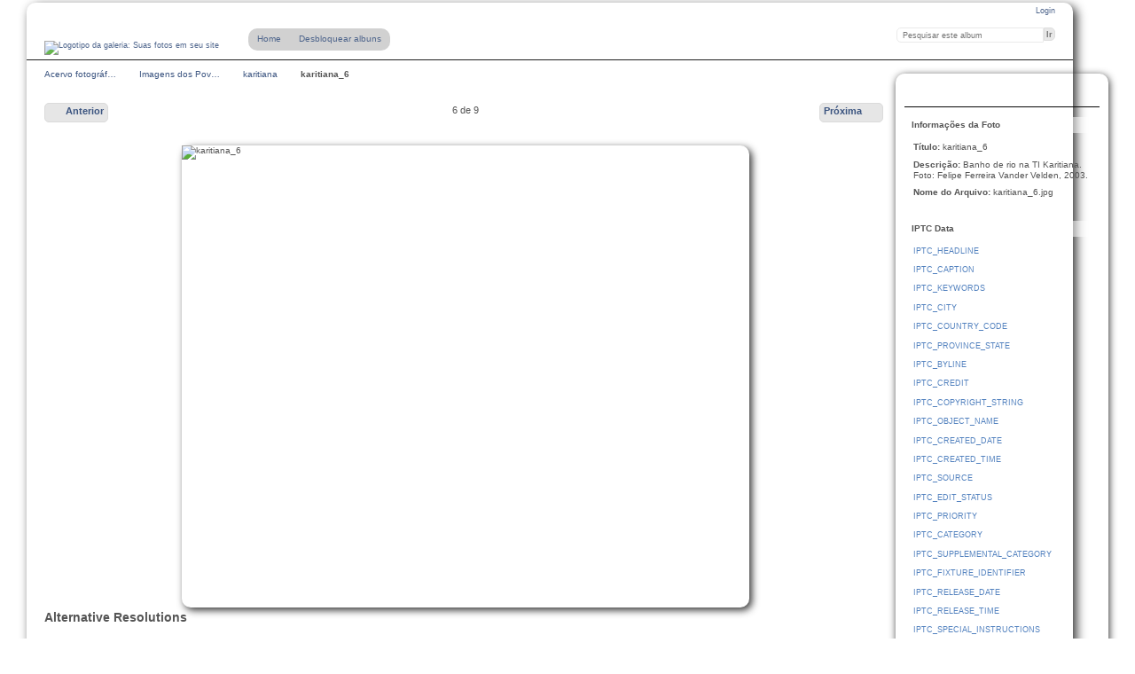

--- FILE ---
content_type: text/html; charset=UTF-8
request_url: https://imagens.socioambiental.org/index.php/pib/karitiana/karitiana_6
body_size: 3217
content:
<!DOCTYPE html PUBLIC "-//W3C//DTD XHTML 1.0 Transitional//EN"
          "http://www.w3.org/TR/xhtml1/DTD/xhtml1-transitional.dtd">
<html xmlns="http://www.w3.org/1999/xhtml"  xml:lang="en" lang="en">
  <head>
    <meta http-equiv="content-type" content="text/html; charset=UTF-8" />
        <title>
                        karitiana_6                  </title>
    <link rel="shortcut icon"
          href="/lib/images/favicon.ico"
          type="image/x-icon" />
    <link rel="apple-touch-icon-precomposed"
          href="/lib/images/apple-touch-icon.png" />
    
                            <script type="text/javascript">
    var MSG_CANCEL = "Cancelar";
    </script>
                
                    
    <link rel="alternate" type="application/rss+xml" href="/index.php/rss/feed/gallery/album/527" />










  	<!-- Begin Google Analytics -->
    <script type="text/javascript">

      var _gaq = _gaq || [];
      _gaq.push(["_setAccount", "UA-720697-40"]);
      _gaq.push(["_trackPageview"]);

     (function() {
       var ga = document.createElement("script"); ga.type = "text/javascript"; ga.async = true;
       ga.src = ("https:" == document.location.protocol ? "https://ssl" : "http://www") + ".google-analytics.com/ga.js";
       var s = document.getElementsByTagName("script")[0]; s.parentNode.insertBefore(ga, s);
     })();

      </script>
	<!-- End Google Analytics -->



                    							        				    <!--[if lte IE 8]>
    <link rel="stylesheet" type="text/css" href="/themes/isa/css/fix-ie.css"
          media="screen,print,projection" />
    <![endif]-->

    <!-- LOOKING FOR YOUR JAVASCRIPT? It's all been combined into the link below -->
    <script type="text/javascript" src="/index.php/combined/javascript/2b844ec896d8f9974dc58dc496163d20"></script>

    <!-- LOOKING FOR YOUR CSS? It's all been combined into the link below -->
    <link rel="stylesheet" type="text/css" href="/index.php/combined/css/d2e7cb2f9b6647a36451b4794cdac166" media="screen,print,projection" />
  </head>

  <body >
    	    <div id="doc3" class="yui-t5 g-view">
	            <div id="g-header" class="ui-helper-clearfix">
        <div id="g-banner">
                    <a id="g-logo" class="g-left" href="/index.php/" title="Voltar ao início">
            <img width="188" height="50" alt="Logotipo da galeria: Suas fotos em seu site" src="/themes/isa/images/canvaslogo.png" />
          </a>
                    <ul id='g-login-menu' class="g-inline ui-helper-clear-fix">
    <li>
  <a id='g-login-link'     class="g-dialog-link "
     href="/index.php/login/ajax"
     title="Login">
    Login  </a>
</li>
  </ul>

          <form action="/index.php/search" id="g-quick-search-form" class="g-short-form">
          <ul>
    <li>
              <label for="g-search">Pesquisar este album</label>
            <input type="hidden" name="album" value="527" />
      <input type="text" name="q" id="g-search" class="text" />
    </li>
    <li>
      <input type="submit" value="Ir" class="submit" />
    </li>
  </ul>
</form>
          <div id="g-banner-languages">
                                  </div>

          <!-- hide the menu until after the page has loaded, to minimize menu flicker -->
          <div id="g-site-menu" style="visibility: hidden">
            <ul  class="g-menu">
    <li>
  <a      class="g-menu-link "
     href="/index.php/"
     title="Home">
    Home  </a>
</li>
        <li>
  <a id='g-album-password-login'     class="g-dialog-link "
     href="/index.php/albumpassword/login"
     title="Desbloquear albuns">
    Desbloquear albuns  </a>
</li>
  </ul>

          </div>
          <script type="text/javascript"> $(document).ready(function() { $("#g-site-menu").css("visibility", "visible"); }) </script>
                  </div>

                <ul class="g-breadcrumbs">
                     <li class="                      g-first">
             <a href="/index.php/?show=34">            Acervo fotográf…            </a>           </li>
                     <li class="                      ">
             <a href="/index.php/pib?show=527">            Imagens dos Pov…            </a>           </li>
                     <li class="                      ">
             <a href="/index.php/pib/karitiana?show=19718">            karitiana            </a>           </li>
                     <li class="g-active                      ">
                        karitiana_6                       </li>
                  </ul>
              </div>
      <div id="bd">
        <div id="yui-main">
          <div class="yui-b">
            <div id="g-content" class="yui-g">
                            


<div id="g-item">
  
  
<ul class="g-paginator ui-helper-clearfix">
  <li class="g-first">
  
      <a href="/index.php/pib/karitiana/karitiana_5" class="g-button ui-icon-left ui-state-default ui-corner-all">
      <span class="ui-icon ui-icon-seek-prev"></span>Anterior</a>
    </li>

  <li class="g-info">
                  6 de 9            </li>

  <li class="g-text-right">
      <a href="/index.php/pib/karitiana/karitiana_7" class="g-button ui-icon-right ui-state-default ui-corner-all">
      <span class="ui-icon ui-icon-seek-next"></span>Próxima</a>
  
    </li>
</ul>

  <div style="display:none">
            	            	            	            	            	        </div>

  <div id="g-photo">
                  <img id="g-item-id-19718" class="g-resize" src="/var/resizes/pib/karitiana/karitiana_6.jpg?m=1461816040" alt="karitiana_6" width="640" height="521"/>          <div id="g-resolutions" class="g-block">
  <h2>Alternative Resolutions</h2>
  <div class="g-block-content">
    
  </div>
</div>
  </div>
  
  <div style="display:none">
	            	            	            	  	
  </div>
  
  <div id="g-info">
    <h1>karitiana_6</h1>
    <div>Banho de rio na TI Karitiana. Foto: Felipe Ferreira Vander Velden, 2003. </div>
  </div>

  </div>

            </div>
          </div>
        </div>
                <div id="g-sidebar" class="yui-b">
                    <div id="g-view-menu" class="g-buttonset ui-helper-clearfix">
      <ul  class="g-menu">
    <li>
  <a id='g-embedlinks-link'     class="g-menu-link g-dialog-link"
     href="/index.php/embedlinks/showlinks/19718"
     title="Link to this page">
    Link to this page  </a>
</li>
  </ul>

  </div>


<div id="g-metadata" class="g-block">
  <h2>Informações da Foto</h2>
  <div class="g-block-content">
    <ul class="g-metadata">
  <li>
    <strong class="caption">Título:</strong>
    karitiana_6  </li>
    <li>
    <strong class="caption">Descrição:</strong>
     Banho de rio na TI Karitiana. Foto: Felipe Ferreira Vander Velden, 2003.   </li>
      <li>
    <strong class="caption">Nome do Arquivo:</strong>
    karitiana_6.jpg  </li>
      </ul>
  </div>
</div>
<div id="g-iptcedit-site" class="g-block">
  <h2>IPTC Data</h2>
  <div class="g-block-content">
    <div class="g-iptcedit-block">
  <p><span style='font-size: .9em; color: #5382BF'>IPTC_HEADLINE</span><br/></p><p><span style='font-size: .9em; color: #5382BF'>IPTC_CAPTION</span><br/></p><p><span style='font-size: .9em; color: #5382BF'>IPTC_KEYWORDS</span><br/></p><p><span style='font-size: .9em; color: #5382BF'>IPTC_CITY</span><br/></p><p><span style='font-size: .9em; color: #5382BF'>IPTC_COUNTRY_CODE</span><br/></p><p><span style='font-size: .9em; color: #5382BF'>IPTC_PROVINCE_STATE</span><br/></p><p><span style='font-size: .9em; color: #5382BF'>IPTC_BYLINE</span><br/></p><p><span style='font-size: .9em; color: #5382BF'>IPTC_CREDIT</span><br/></p><p><span style='font-size: .9em; color: #5382BF'>IPTC_COPYRIGHT_STRING</span><br/></p><p><span style='font-size: .9em; color: #5382BF'>IPTC_OBJECT_NAME</span><br/></p><p><span style='font-size: .9em; color: #5382BF'>IPTC_CREATED_DATE</span><br/></p><p><span style='font-size: .9em; color: #5382BF'>IPTC_CREATED_TIME</span><br/></p><p><span style='font-size: .9em; color: #5382BF'>IPTC_SOURCE</span><br/></p><p><span style='font-size: .9em; color: #5382BF'>IPTC_EDIT_STATUS</span><br/></p><p><span style='font-size: .9em; color: #5382BF'>IPTC_PRIORITY</span><br/></p><p><span style='font-size: .9em; color: #5382BF'>IPTC_CATEGORY</span><br/></p><p><span style='font-size: .9em; color: #5382BF'>IPTC_SUPPLEMENTAL_CATEGORY</span><br/></p><p><span style='font-size: .9em; color: #5382BF'>IPTC_FIXTURE_IDENTIFIER</span><br/></p><p><span style='font-size: .9em; color: #5382BF'>IPTC_RELEASE_DATE</span><br/></p><p><span style='font-size: .9em; color: #5382BF'>IPTC_RELEASE_TIME</span><br/></p><p><span style='font-size: .9em; color: #5382BF'>IPTC_SPECIAL_INSTRUCTIONS</span><br/></p><p><span style='font-size: .9em; color: #5382BF'>IPTC_REFERENCE_SERVICE</span><br/></p><p><span style='font-size: .9em; color: #5382BF'>IPTC_REFERENCE_DATE</span><br/></p><p><span style='font-size: .9em; color: #5382BF'>IPTC_REFERENCE_NUMBER</span><br/></p><p><span style='font-size: .9em; color: #5382BF'>IPTC_ORIGINATING_PROGRAM</span><br/></p><p><span style='font-size: .9em; color: #5382BF'>IPTC_PROGRAM_VERSION</span><br/></p><p><span style='font-size: .9em; color: #5382BF'>IPTC_OBJECT_CYCLE</span><br/></p><p><span style='font-size: .9em; color: #5382BF'>IPTC_BYLINE_TITLE</span><br/></p><p><span style='font-size: .9em; color: #5382BF'>IPTC_COUNTRY</span><br/></p><p><span style='font-size: .9em; color: #5382BF'>IPTC_ORIGINAL_TRANSMISSION_REFERENCE</span><br/></p><p><span style='font-size: .9em; color: #5382BF'>IPTC_LOCAL_CAPTION</span><br/></p></div>
  </div>
</div>
<div id="g-embed-links-sidebar" class="g-block">
  <h2>Link To This Page</h2>
  <div class="g-block-content">
    <a href="/index.php/embedlinks/showhtml/19718" title="HTML Links"
  class="g-dialog-link g-button ui-icon-left ui-state-default ui-corner-all">
  <span class="ui-icon ui-icon-info"></span>
  Show HTML Code</a><br />

<a href="/index.php/embedlinks/showbbcode/19718" title="BBCode Links"
  class="g-dialog-link g-button ui-icon-left ui-state-default ui-corner-all">
  <span class="ui-icon ui-icon-info"></span>
  Show BBCode</a><br />

<a href="/index.php/embedlinks/showfullurl/19718" title="URLs"
  class="g-dialog-link g-button ui-icon-left ui-state-default ui-corner-all">
  <span class="ui-icon ui-icon-info"></span>
  Show URLs</a><br />
  </div>
</div>
<div id="g-rss" class="g-block">
  <h2>Lista de RSS disponíveis</h2>
  <div class="g-block-content">
    <ul id="g-feeds">
  <li style="clear: both;">
    <span class="ui-icon-left">
    <a href="/index.php/rss/feed/gallery/latest">
      <span class="ui-icon ui-icon-signal-diag"></span>
      Últimas fotos e vídeos    </a>
    </span>
  </li>
  <li style="clear: both;">
    <span class="ui-icon-left">
    <a href="/index.php/rss/feed/gallery/album/527">
      <span class="ui-icon ui-icon-signal-diag"></span>
      karitiana fotos e vídeos    </a>
    </span>
  </li>
</ul>
  </div>
</div>
                  </div>
      </div>
      <div id="g-footer" class="ui-helper-clearfix">
                
              </div>
    </div>
    

<script>
$(document).ready(function(){
	$("#g-search").focus(function() {
		$("<div id='arrow_box' class='arrow_box'><b>Search help</b><br />+ stands for AND<br />-  stands for NOT<br />[no operator] implies OR.</div>").appendTo("#g-quick-search-form");
	});
	$("#q").focus(function() {
		$("<div id='arrow_box' class='arrow_box'><b>Search help</b><br />+ stands for AND<br />-  stands for NOT<br />[no operator] implies OR.</div>").appendTo("#g-search-form");
	});
	$("#g-search, #q").keypress(function() {
		$("#arrow_box").fadeOut(1000);
	});
	$(document).on("click","#arrow_box", function() {
		$("#arrow_box").remove();
	}); 
});
</script>
  </body>
</html>


--- FILE ---
content_type: text/css; charset=UTF-8
request_url: https://imagens.socioambiental.org/index.php/combined/css/d2e7cb2f9b6647a36451b4794cdac166
body_size: 17515
content:
/* modules/gallery/css/gallery.css */
/**
 * Gallery 3 core module styles
 *
 * Sheet organization:
 *  1)  End-user
 *  2)  Admin
 *  3)  Right to left language styles
 */

/** *******************************************************************
 * 1) End-user
 **********************************************************************/

/* Uploader ~~~~~~~~~~~~~~~~~~~~~~~~~~~~~~ */

#g-add-photos-canvas,
#g-add-photos-status {
  width: 469px;
}

#g-add-photos-canvas {
  border: 1px solid  #ccc;
  height: 200px;
  margin: .5em 0;
  padding: 2.8em 0 0 0;
  overflow: auto;
  position: relative;
}

#g-add-photos-canvas object,
#g-add-photos-button {
  left: 90px;
  margin: .5em 0;
  padding: .4em 1em;
  position: absolute;
  top: 0;
  width: 300px;
}

#g-add-photos-canvas object {
  z-index: 100;
  padding: 0em;
}

#g-add-photos-canvas .uploadifyQueue {
  margin-top: .5em;
}

#g-add-photos-canvas .uploadifyQueueItem {
  margin: 0;
}

#g-add-photos-button {
  z-index: 1;
}

#g-add-photos-status {
  border: 1px solid #ccc;
  height: 125px;
  margin: .4em 0;
  overflow: auto;
}

#g-add-photos-status .g-message-block {
  border: none;
}

#g-add-photos-status #g-action-status li {
  margin: 0 0 1px 0;
  padding-top: .7em;
  width: 433px;
}

#g-add-photos-form .g-breadcrumbs {
  margin: 0;
}

#g-add-photos-form p {
  margin-bottom: 0
}

#g-add-photos-status-message {
  float: right;
}

/* Permissions ~~~~~~~~~~~~~~~~~~~~~~~~~~~~ */

#g-edit-permissions-form {
  clear: both;
}

#g-edit-permissions-form th {
  text-align: center;
}

#g-permissions .g-denied,
#g-permissions .g-allowed {
  text-align: center;
  vertical-align: middle;
}

/* Move items ~~~~~~~~~~~~~~~~~~~~~~~~~~~~ */

#g-move ul {
  padding-left: 1em;
}

#g-move .selected {
  background: #999;
}

/* In-place edit ~~~~~~~~~~~~~~~~~~~~~~~~~ */

#g-in-place-edit-form ul {
  margin: 0;
}

/* User profile ~~~~~~~~~~~~~~~~~~~~~~~~~ */

#g-user-profile h1 {
  margin: 1em 0;
}

#g-user-profile .g-avatar {
  margin-right: .6em;
}

#g-user-profile .g-block {
  margin-top: 0;
}

#g-user-profile .g-block-content {
  margin-top: 0;
}

#g-user-profile th,
#g-user-profile td {
  border: none;
}

#g-user-profile th {
  white-space: nowrap;
  width: 1%;
}

/* Unsupported movie download link ~~~~~~~~~~~~~~~~~~~~~~~~~ */

.g-movie-download-link {
  text-align: center;
}

/** *******************************************************************
 * 2) Admin
 **********************************************************************/

.g-task-log {
  border: 1px solid #000;
  height: 400px;
  margin: .6em 0;
  overflow: auto;
  padding: .4em
}

#g-languages-form table {
  width: 40%;
  margin: 0 3em 1em 0;
}

#g-languages-form input {
  clear: both;
}

#g-translations ol {
  margin: 0 0 1em 2em;
}
#g-translations ol li {
  list-style-type: decimal;
  line-height: 150%;
}

#g-translations .g-button {
  padding: .5em;
  margin-bottom: 1em;
}

/** *******************************************************************
 * 3) Right to left language styles
 **********************************************************************/

.rtl #g-add-photos-status #g-action-status li {
  width: 407px;
}

.rtl #g-block-admin .g-left {
  margin-left: 1em;
  margin-right: 0;
}

.rtl #g-user-profile .g-avatar {
  margin-left: .6em;
}

.rtl #g-languages-form table {
  margin: 0 0 1em 3em;
}

.rtl #g-translations ol {
  margin: 0 2em 1em 0;
}

.rtl #g-add-photos-status-message {
  float: left;
}

/* lib/uploadify/uploadify.css */
/*
Uploadify v2.1.0
Release Date: August 24, 2009

Copyright (c) 2009 Ronnie Garcia, Travis Nickels

Permission is hereby granted, free of charge, to any person obtaining a copy
of this software and associated documentation files (the "Software"), to deal
in the Software without restriction, including without limitation the rights
to use, copy, modify, merge, publish, distribute, sublicense, and/or sell
copies of the Software, and to permit persons to whom the Software is
furnished to do so, subject to the following conditions:

The above copyright notice and this permission notice shall be included in
all copies or substantial portions of the Software.

THE SOFTWARE IS PROVIDED "AS IS", WITHOUT WARRANTY OF ANY KIND, EXPRESS OR
IMPLIED, INCLUDING BUT NOT LIMITED TO THE WARRANTIES OF MERCHANTABILITY,
FITNESS FOR A PARTICULAR PURPOSE AND NONINFRINGEMENT. IN NO EVENT SHALL THE
AUTHORS OR COPYRIGHT HOLDERS BE LIABLE FOR ANY CLAIM, DAMAGES OR OTHER
LIABILITY, WHETHER IN AN ACTION OF CONTRACT, TORT OR OTHERWISE, ARISING FROM,
OUT OF OR IN CONNECTION WITH THE SOFTWARE OR THE USE OR OTHER DEALINGS IN
THE SOFTWARE.
*/
.uploadifyQueueItem {
	font: 11px Verdana, Geneva, sans-serif;
	border: 2px solid #E5E5E5;
	background-color: #F5F5F5;
	margin-top: 5px;
	padding: 10px;
	width: auto;
}
.uploadifyError {
	border: 2px solid #FBCBBC !important;
	background-color: #FDE5DD !important;
}
.uploadifyQueueItem .cancel {
	float: right;
}
.uploadifyProgress {
	background-color: #FFFFFF;
	border-top: 1px solid #808080;
	border-left: 1px solid #808080;
	border-right: 1px solid #C5C5C5;
	border-bottom: 1px solid #C5C5C5;
	margin-top: 10px;
	width: 100%;
}
.uploadifyProgressBar {
	background-color: #0099FF;
	width: 1px;
	height: 3px;
}

/* RTL support ~~~~~~~~~~~~~~~~~~~~~~~~~ */
.rtl .uploadifyQueueItem .cancel {
	float: left;
}
/* modules/user/css/user.css */
/* User- and group-related form width ~~~~ */

#g-login-form,
#g-add-user-form
#g-edit-user-form,
#g-delete-user-form,
#g-user-admin {
  width: 270px;
}

/* User/group admin ~~~~~~~~~~~~~~~~~~~~~~ */

#g-user-admin {
  width: auto;
  margin-bottom: 4em;
}

#g-group-admin {
}

#g-user-admin-list .g-admin {
  color: #55f;
  font-weight: bold;
}

.g-group {
  display: block;
  border: 1px solid #999;
  margin: 0 1em 1em 0;
  padding: 0;
  width: 200px;
}

.g-group h4 {
  background-color: #eee;
  border-bottom: 1px dashed #ccc;
  padding: .5em 0 .5em .5em;
}

.g-group .g-button {
  padding: 0;
}

.g-group .g-member-list,
.g-group div {
  height: 180px;
  margin: 1px;
  overflow: auto;
}

.g-group p {
  margin-top: 1em;
  padding: .5em;
  text-align: center;
}

.g-group .g-user {
  padding: .2em 0 0 .5em;
}

.g-group .g-user .g-button {
  vertical-align: middle;
}

.g-default-group h4,
.g-default-group .g-user {
  color: #999;
}

.g-group.ui-droppable {
  padding: 0 !important;
}

/* Password strength meter ~~~~~~~~~~~~~~~ */

.g-password-strength0 {
  background: url('http://imagens.socioambiental.org/modules/user/css/../images/progressImg1.png') no-repeat 0 0;
  width: 138px;
  height: 7px;
}

.g-password-strength10 {
  background-position:0 -7px;
}

.g-password-strength20 {
  background-position:0 -14px;
}

.g-password-strength30 {
  background-position:0 -21px;
}

.g-password-strength40 {
  background-position:0 -28px;
}

.g-password-strength50 {
  background-position:0 -35px;
}

.g-password-strength60 {
  background-position:0 -42px;
}

.g-password-strength70 {
  background-position:0 -49px;
}

.g-password-strength80 {
  background-position:0 -56px;
}

.g-password-strength90 {
  background-position:0 -63px;
}

.g-password-strength100 {
  background-position:0 -70px;
}

/* lib/jquery.autocomplete.css */
.ac_results {
	padding: 0px;
	border: 1px solid black;
	background-color: white;
	overflow: hidden;
	z-index: 99999;
	text-align: left;
}

.ac_results ul {
	width: 100%;
	list-style-position: outside;
	list-style: none;
	padding: 0;
	margin: 0;
}

.ac_results li {
	margin: 0px;
	padding: 2px 5px;
	cursor: default;
	display: block;
	/* 
	if width will be 100% horizontal scrollbar will apear 
	when scroll mode will be used
	*/
	/*width: 100%;*/
	font: menu;
	font-size: 12px;
	/* 
	it is very important, if line-height not setted or setted 
	in relative units scroll will be broken in firefox
	*/
	line-height: 16px;
	overflow: hidden;
}

.ac_loading {
	background: white url('http://imagens.socioambiental.org/lib/images/loading-small.gif') right center no-repeat;
}

.ac_odd {
	background-color: #eee;
}

.ac_over {
	background-color: #0A246A;
	color: white;
}

/* modules/tag/css/tag.css */
/* Tag cloud ~~~~~~~~~~~~~~~~~~~~~~~ */

#g-tag-cloud ul {
  font-size: 1.2em;
  text-align: justify;
}

#g-tag-cloud ul li {
  display: inline;
  line-height: 1.5em;
  text-align: justify;
}

#g-tag-cloud ul li a {
  text-decoration: none;
}

#g-tag-cloud ul li span {
  display: none;
}

#g-tag-cloud ul li.size0 a {
  color: #9cf;
  font-size: 70%;
  font-weight: 100;
}

#g-tag-cloud ul li.size1 a {
  color: #9cf;
  font-size: 80%;
  font-weight: 100;
}

#g-tag-cloud ul li.size2 a {
  color: #69f;
  font-size: 90%;
  font-weight: 300;
}

#g-tag-cloud ul li.size3 a {
  color: #69c;
  font-size: 100%;
  font-weight: 500;
}

#g-tag-cloud ul li.size4 a {
  color: #369;
  font-size: 110%;
  font-weight: 700;
}

#g-tag-cloud ul li.size5 a {
  color: #0e2b52;
  font-size: 120%;
  font-weight: 900;
}

#g-tag-cloud ul li.size6 a {
  color: #0e2b52;
  font-size: 130%;
  font-weight: 900;
}

#g-tag-cloud ul li.size7 a {
  color: #0e2b52;
  font-size: 140%;
  font-weight: 900;
}

#g-tag-cloud ul li a:hover {
  color: #f30;
  text-decoration: underline;
}

/* Add tag form ~~~~~~~~~~~~~~~~~~~~ */

#g-sidebar .g-short-form .textbox {
  width: 11em;
}

/* Tag admin ~~~~~~~~~~~~~~~~~~~~~~~ */

#g-tag-admin {
  table-layout: fixed;
}

#g-tag-admin td {
  border: 0;
  vertical-align: top;
}

#g-tag-admin ul {
  margin-bottom: 2em;
}

#g-tag-admin li {
  padding: .1em 0 .2em 0;
}

#g-tag-admin form ul {
  margin-bottom: 0;
}

/* modules/shadowbox/css/shadowbox.css */
#sb-title-inner,#sb-info-inner,#sb-loading-inner,div.sb-message{font-family:"HelveticaNeue-Light","Helvetica Neue",Helvetica,Arial,sans-serif;font-weight:200;color:#fff;}
#sb-container{position:fixed;margin:0;padding:0;top:0;left:0;z-index:999;text-align:left;visibility:hidden;display:none;}
#sb-overlay{position:relative;height:100%;width:100%;}
#sb-wrapper{position:absolute;visibility:hidden;width:100px;}
#sb-wrapper-inner{position:relative;border:1px solid #303030;overflow:hidden;height:100px;}
#sb-body{position:relative;height:100%;}
#sb-body-inner{position:absolute;height:100%;width:100%;}
#sb-player.html{height:100%;overflow:auto;}
#sb-body img{border:none;}
#sb-loading{position:relative;height:100%;}
#sb-loading-inner{position:absolute;font-size:14px;line-height:24px;height:24px;top:50%;margin-top:-12px;width:100%;text-align:center;}
#sb-loading-inner span{background:url('http://imagens.socioambiental.org/modules/shadowbox/css/loading.gif') no-repeat;padding-left:34px;display:inline-block;}
#sb-body,#sb-loading{background-color:#060606;}
#sb-title,#sb-info{position:relative;margin:0;padding:0;overflow:hidden;}
#sb-title,#sb-title-inner{height:26px;line-height:26px;}
#sb-title-inner{font-size:16px;}
#sb-info,#sb-info-inner{height:20px;line-height:20px;}
#sb-info-inner{font-size:12px;}
#sb-nav{float:right;height:16px;padding:2px 0;width:45%;}
#sb-nav a{display:block;float:right;height:16px;width:16px;margin-left:3px;cursor:pointer;background-repeat:no-repeat;}
#sb-nav-close{background-image:url('http://imagens.socioambiental.org/modules/shadowbox/css/close.png');}
#sb-nav-next{background-image:url('http://imagens.socioambiental.org/modules/shadowbox/css/next.png');}
#sb-nav-previous{background-image:url('http://imagens.socioambiental.org/modules/shadowbox/css/previous.png');}
#sb-nav-play{background-image:url('http://imagens.socioambiental.org/modules/shadowbox/css/play.png');}
#sb-nav-pause{background-image:url('http://imagens.socioambiental.org/modules/shadowbox/css/pause.png');}
#sb-counter{float:left;width:45%;}
#sb-counter a{padding:0 4px 0 0;text-decoration:none;cursor:pointer;color:#fff;}
#sb-counter a.sb-counter-current{text-decoration:underline;}
div.sb-message{font-size:12px;padding:10px;text-align:center;}
div.sb-message a:link,div.sb-message a:visited{color:#fff;text-decoration:underline;}

/* modules/proofsheet/css/proofsheet_menu.css */
#g-view-menu #g-proofsheet-a4-link { background-image: url('http://imagens.socioambiental.org/modules/proofsheet/css/../images/ico-view-proofsheet-a4.png'); }
#g-view-menu #g-proofsheet-ltr-link { background-image: url('http://imagens.socioambiental.org/modules/proofsheet/css/../images/ico-view-proofsheet-ltr.png'); }
/* modules/search_help/css/search_help.css */
.arrow_box {
	cursor: help;
	font-size: 1.2em !important;
	position: absolute;
	background: #88b7d5;
	color: black;
	border: 4px solid #c2e1f5;
	top: 70px;
	padding:5px 55px 5px 5px;
	z-index: 10;
	-webkit-border-radius: 10px;
	-moz-border-radius: 10px;
	border-radius: 10px;
	box-shadow: 5px 5px 1px #888888;
}
.arrow_box :first-child {
	text-align: center;
	display: block;
	margin-bottom: -1em;
}
.arrow_box:after, .arrow_box:before {
	bottom: 100%;
	border: solid transparent; content: " ";
	height: 0;
	width: 0;
	position: absolute;
	pointer-events: none;
}
.arrow_box:after {
	border-color: rgba(136, 183, 213, 0);
	border-bottom-color: #88b7d5;
	border-width: 10px; 
	left: 10%;
	margin-left: -10px;
}
.arrow_box:before {
	border-color: rgba(194, 225, 245, 0);
	border-bottom-color: #c2e1f5;
	border-width: 16px;
	left: 10%;
	margin-left: -16px;
}
/* modules/downloadalbum/css/downloadalbum_menu.css */
#g-view-menu #g-download-album-link {
  background-image: url('http://imagens.socioambiental.org/modules/downloadalbum/css/../images/ico-view-downloadalbum.png');
}

/* themes/isa/css/embedlinks_menu.css */
#g-view-menu #g-embedlinks-link {
  background-image: url('http://imagens.socioambiental.org/themes/isa/css/../images/ico-view-embedlinks.png');
}

/* modules/tag_cloud_page/css/tag_cloud_page.css */
/* Tag cloud page ~~~~~~~~~~~~~~~~~~~~~~~ */

#g-tag-cloud-page ul {
  font-size: 1.2em;
  text-align: justify;
}

#g-tag-cloud-page ul li {
  display: inline;
  line-height: 1.5em;
  text-align: justify;
}

#g-tag-cloud-page ul li a {
  text-decoration: none;
}

#g-tag-cloud-page ul li span {
  display: none;
}

#g-tag-cloud-page ul li.size0 a {
  color: #9cf;
  font-size: 70%;
  font-weight: 100;
}

#g-tag-cloud-page ul li.size1 a {
  color: #9cf;
  font-size: 80%;
  font-weight: 100;
}

#g-tag-cloud-page ul li.size2 a {
  color: #69f;
  font-size: 90%;
  font-weight: 300;
}

#g-tag-cloud-page ul li.size3 a {
  color: #69c;
  font-size: 100%;
  font-weight: 500;
}

#g-tag-cloud-page ul li.size4 a {
  color: #369;
  font-size: 110%;
  font-weight: 700;
}

#g-tag-cloud-page ul li.size5 a {
  color: #0e2b52;
  font-size: 120%;
  font-weight: 900;
}

#g-tag-cloud-page ul li.size6 a {
  color: #0e2b52;
  font-size: 130%;
  font-weight: 900;
}

#g-tag-cloud-page ul li.size7 a {
  color: #0e2b52;
  font-size: 140%;
  font-weight: 900;
}

#g-tag-cloud-page ul li a:hover {
  color: #f30;
  text-decoration: underline;
}

/* modules/exif_gps/css/exif_gps_menu.css */
#g-view-menu #g-exif-gps-album-link {
  background-image: url('http://imagens.socioambiental.org/modules/exif_gps/css/../images/ico-view-exif_gps_album.png');
}
#g-view-menu #g-exif-gps-user-link {
  background-image: url('http://imagens.socioambiental.org/modules/exif_gps/css/../images/ico-view-exif_gps_user.png');
}

/* lib/yui/reset-fonts-grids.css */
/*
Copyright (c) 2010, Yahoo! Inc. All rights reserved.
Code licensed under the BSD License:
http://developer.yahoo.com/yui/license.html
version: 2.8.1
*/
html{color:#000;background:#FFF;}body,div,dl,dt,dd,ul,ol,li,h1,h2,h3,h4,h5,h6,pre,code,form,fieldset,legend,input,button,textarea,p,blockquote,th,td{margin:0;padding:0;}table{border-collapse:collapse;border-spacing:0;}fieldset,img{border:0;}address,caption,cite,code,dfn,em,strong,th,var,optgroup{font-style:inherit;font-weight:inherit;}del,ins{text-decoration:none;}li{list-style:none;}caption,th{text-align:left;}h1,h2,h3,h4,h5,h6{font-size:100%;font-weight:normal;}q:before,q:after{content:'';}abbr,acronym{border:0;font-variant:normal;}sup{vertical-align:baseline;}sub{vertical-align:baseline;}legend{color:#000;}input,button,textarea,select,optgroup,option{font-family:inherit;font-size:inherit;font-style:inherit;font-weight:inherit;}input,button,textarea,select{*font-size:100%;}body{font:13px/1.231 arial,helvetica,clean,sans-serif;*font-size:small;*font:x-small;}select,input,button,textarea,button{font:99% arial,helvetica,clean,sans-serif;}table{font-size:inherit;font:100%;}pre,code,kbd,samp,tt{font-family:monospace;*font-size:108%;line-height:100%;}body{text-align:center;}#doc,#doc2,#doc3,#doc4,.yui-t1,.yui-t2,.yui-t3,.yui-t4,.yui-t5,.yui-t6,.yui-t7{margin:auto;text-align:left;width:57.69em;*width:56.25em;}#doc2{width:73.076em;*width:71.25em;}#doc3{margin:auto 10px;width:auto;}#doc4{width:74.923em;*width:73.05em;}.yui-b{position:relative;}.yui-b{_position:static;}#yui-main .yui-b{position:static;}#yui-main,.yui-g .yui-u .yui-g{width:100%;}.yui-t1 #yui-main,.yui-t2 #yui-main,.yui-t3 #yui-main{float:right;margin-left:-25em;}.yui-t4 #yui-main,.yui-t5 #yui-main,.yui-t6 #yui-main{float:left;margin-right:-25em;}.yui-t1 .yui-b{float:left;width:12.30769em;*width:12.00em;}.yui-t1 #yui-main .yui-b{margin-left:13.30769em;*margin-left:13.05em;}.yui-t2 .yui-b{float:left;width:13.8461em;*width:13.50em;}.yui-t2 #yui-main .yui-b{margin-left:14.8461em;*margin-left:14.55em;}.yui-t3 .yui-b{float:left;width:23.0769em;*width:22.50em;}.yui-t3 #yui-main .yui-b{margin-left:24.0769em;*margin-left:23.62em;}.yui-t4 .yui-b{float:right;width:13.8456em;*width:13.50em;}.yui-t4 #yui-main .yui-b{margin-right:14.8456em;*margin-right:14.55em;}.yui-t5 .yui-b{float:right;width:18.4615em;*width:18.00em;}.yui-t5 #yui-main .yui-b{margin-right:19.4615em;*margin-right:19.125em;}.yui-t6 .yui-b{float:right;width:23.0769em;*width:22.50em;}.yui-t6 #yui-main .yui-b{margin-right:24.0769em;*margin-right:23.62em;}.yui-t7 #yui-main .yui-b{display:block;margin:0 0 1em 0;}#yui-main .yui-b{float:none;width:auto;}.yui-gb .yui-u,.yui-g .yui-gb .yui-u,.yui-gb .yui-g,.yui-gb .yui-gb,.yui-gb .yui-gc,.yui-gb .yui-gd,.yui-gb .yui-ge,.yui-gb .yui-gf,.yui-gc .yui-u,.yui-gc .yui-g,.yui-gd .yui-u{float:left;}.yui-g .yui-u,.yui-g .yui-g,.yui-g .yui-gb,.yui-g .yui-gc,.yui-g .yui-gd,.yui-g .yui-ge,.yui-g .yui-gf,.yui-gc .yui-u,.yui-gd .yui-g,.yui-g .yui-gc .yui-u,.yui-ge .yui-u,.yui-ge .yui-g,.yui-gf .yui-g,.yui-gf .yui-u{float:right;}.yui-g div.first,.yui-gb div.first,.yui-gc div.first,.yui-gd div.first,.yui-ge div.first,.yui-gf div.first,.yui-g .yui-gc div.first,.yui-g .yui-ge div.first,.yui-gc div.first div.first{float:left;}.yui-g .yui-u,.yui-g .yui-g,.yui-g .yui-gb,.yui-g .yui-gc,.yui-g .yui-gd,.yui-g .yui-ge,.yui-g .yui-gf{width:49.1%;}.yui-gb .yui-u,.yui-g .yui-gb .yui-u,.yui-gb .yui-g,.yui-gb .yui-gb,.yui-gb .yui-gc,.yui-gb .yui-gd,.yui-gb .yui-ge,.yui-gb .yui-gf,.yui-gc .yui-u,.yui-gc .yui-g,.yui-gd .yui-u{width:32%;margin-left:1.99%;}.yui-gb .yui-u{*margin-left:1.9%;*width:31.9%;}.yui-gc div.first,.yui-gd .yui-u{width:66%;}.yui-gd div.first{width:32%;}.yui-ge div.first,.yui-gf .yui-u{width:74.2%;}.yui-ge .yui-u,.yui-gf div.first{width:24%;}.yui-g .yui-gb div.first,.yui-gb div.first,.yui-gc div.first,.yui-gd div.first{margin-left:0;}.yui-g .yui-g .yui-u,.yui-gb .yui-g .yui-u,.yui-gc .yui-g .yui-u,.yui-gd .yui-g .yui-u,.yui-ge .yui-g .yui-u,.yui-gf .yui-g .yui-u{width:49%;*width:48.1%;*margin-left:0;}.yui-g .yui-g .yui-u{width:48.1%;}.yui-g .yui-gb div.first,.yui-gb .yui-gb div.first{*margin-right:0;*width:32%;_width:31.7%;}.yui-g .yui-gc div.first,.yui-gd .yui-g{width:66%;}.yui-gb .yui-g div.first{*margin-right:4%;_margin-right:1.3%;}.yui-gb .yui-gc div.first,.yui-gb .yui-gd div.first{*margin-right:0;}.yui-gb .yui-gb .yui-u,.yui-gb .yui-gc .yui-u{*margin-left:1.8%;_margin-left:4%;}.yui-g .yui-gb .yui-u{_margin-left:1.0%;}.yui-gb .yui-gd .yui-u{*width:66%;_width:61.2%;}.yui-gb .yui-gd div.first{*width:31%;_width:29.5%;}.yui-g .yui-gc .yui-u,.yui-gb .yui-gc .yui-u{width:32%;_float:right;margin-right:0;_margin-left:0;}.yui-gb .yui-gc div.first{width:66%;*float:left;*margin-left:0;}.yui-gb .yui-ge .yui-u,.yui-gb .yui-gf .yui-u{margin:0;}.yui-gb .yui-gb .yui-u{_margin-left:.7%;}.yui-gb .yui-g div.first,.yui-gb .yui-gb div.first{*margin-left:0;}.yui-gc .yui-g .yui-u,.yui-gd .yui-g .yui-u{*width:48.1%;*margin-left:0;}.yui-gb .yui-gd div.first{width:32%;}.yui-g .yui-gd div.first{_width:29.9%;}.yui-ge .yui-g{width:24%;}.yui-gf .yui-g{width:74.2%;}.yui-gb .yui-ge div.yui-u,.yui-gb .yui-gf div.yui-u{float:right;}.yui-gb .yui-ge div.first,.yui-gb .yui-gf div.first{float:left;}.yui-gb .yui-ge .yui-u,.yui-gb .yui-gf div.first{*width:24%;_width:20%;}.yui-gb .yui-ge div.first,.yui-gb .yui-gf .yui-u{*width:73.5%;_width:65.5%;}.yui-ge div.first .yui-gd .yui-u{width:65%;}.yui-ge div.first .yui-gd div.first{width:32%;}#hd:after,#bd:after,#ft:after,.yui-g:after,.yui-gb:after,.yui-gc:after,.yui-gd:after,.yui-ge:after,.yui-gf:after{content:".";display:block;height:0;clear:both;visibility:hidden;}#hd,#bd,#ft,.yui-g,.yui-gb,.yui-gc,.yui-gd,.yui-ge,.yui-gf{zoom:1;}
/* lib/superfish/css/superfish.css */

/*** ESSENTIAL STYLES ***/
.sf-menu, .sf-menu * {
	margin:			0;
	padding:		0;
	list-style:		none;
}
.sf-menu {
	line-height:	1.0;
}
.sf-menu ul {
	position:		absolute;
	top:			-999em;
	width:			10em; /* left offset of submenus need to match (see below) */
}
.sf-menu ul li {
	width:			100%;
}
.sf-menu li:hover {
	visibility:		inherit; /* fixes IE7 'sticky bug' */
}
.sf-menu li {
	float:			left;
	position:		relative;
}
.sf-menu a {
	display:		block;
	position:		relative;
}
.sf-menu li:hover ul,
.sf-menu li.sfHover ul {
	left:			0;
	top:			2.5em; /* match top ul list item height */
	z-index:		99;
}
ul.sf-menu li:hover li ul,
ul.sf-menu li.sfHover li ul {
	top:			-999em;
}
ul.sf-menu li li:hover ul,
ul.sf-menu li li.sfHover ul {
	left:			10em; /* match ul width */
	top:			0;
}
ul.sf-menu li li:hover li ul,
ul.sf-menu li li.sfHover li ul {
	top:			-999em;
}
ul.sf-menu li li li:hover ul,
ul.sf-menu li li li.sfHover ul {
	left:			10em; /* match ul width */
	top:			0;
}

/*** DEMO SKIN ***/
.sf-menu {
	float:			left;
	margin-bottom:	1em;
}
.sf-menu a {
	border-left:	1px solid #fff;
	border-top:		1px solid #CFDEFF;
	padding: 		.75em 1em;
	text-decoration:none;
}
.sf-menu a, .sf-menu a:visited  { /* visited pseudo selector so IE6 applies text colour*/
	color:			#13a;
}
.sf-menu li {
	background:		#BDD2FF;
}
.sf-menu li li {
	background:		#AABDE6;
}
.sf-menu li li li {
	background:		#9AAEDB;
}
.sf-menu li:hover, .sf-menu li.sfHover,
.sf-menu a:focus, .sf-menu a:hover, .sf-menu a:active {
	background:		#CFDEFF;
	outline:		0;
}

/*** arrows **/
.sf-menu a.sf-with-ul {
	padding-right: 	2.25em;
	min-width:		1px; /* trigger IE7 hasLayout so spans position accurately */
}
.sf-sub-indicator {
	position:		absolute;
	display:		block;
	right:			.75em;
	top:			1.05em; /* IE6 only */
	width:			10px;
	height:			10px;
	text-indent: 	-999em;
	overflow:		hidden;
	background:		url('http://imagens.socioambiental.org/lib/superfish/css/../images/arrows-ffffff.png') no-repeat -10px -100px; /* 8-bit indexed alpha png. IE6 gets solid image only */
}
a > .sf-sub-indicator {  /* give all except IE6 the correct values */
	top:			.8em;
	background-position: 0 -100px; /* use translucent arrow for modern browsers*/
}
/* apply hovers to modern browsers */
a:focus > .sf-sub-indicator,
a:hover > .sf-sub-indicator,
a:active > .sf-sub-indicator,
li:hover > a > .sf-sub-indicator,
li.sfHover > a > .sf-sub-indicator {
	background-position: -10px -100px; /* arrow hovers for modern browsers*/
}

/* point right for anchors in subs */
.sf-menu ul .sf-sub-indicator { background-position:  -10px 0; }
.sf-menu ul a > .sf-sub-indicator { background-position:  0 0; }
/* apply hovers to modern browsers */
.sf-menu ul a:focus > .sf-sub-indicator,
.sf-menu ul a:hover > .sf-sub-indicator,
.sf-menu ul a:active > .sf-sub-indicator,
.sf-menu ul li:hover > a > .sf-sub-indicator,
.sf-menu ul li.sfHover > a > .sf-sub-indicator {
	background-position: -10px 0; /* arrow hovers for modern browsers*/
}

/*** shadows for all but IE6 ***/
.sf-shadow ul {
	background:	url('http://imagens.socioambiental.org/lib/superfish/css/../images/shadow.png') no-repeat bottom right;
	padding: 0 8px 9px 0;
	-moz-border-radius-bottomleft: 17px;
	-moz-border-radius-topright: 17px;
	-webkit-border-top-right-radius: 17px;
	-webkit-border-bottom-left-radius: 17px;
}
.sf-shadow ul.sf-shadow-off {
	background: transparent;
}

/* themes/isa/css/clean/themeroller/ui.base.css */
/*
* jQuery UI CSS Framework
* Copyright (c) 2009 AUTHORS.txt (http://ui.jquery.com/about)
* Dual licensed under the MIT (MIT-LICENSE.txt) and GPL (GPL-LICENSE.txt) licenses.
*/

/* Layout helpers
----------------------------------*/
.ui-helper-hidden { display: none; }
.ui-helper-hidden-accessible { position: absolute; left: -99999999px; }
.ui-helper-reset { margin: 0; padding: 0; border: 0; outline: 0; line-height: 1.3; text-decoration: none; font-size: 100%; list-style: none; }
.ui-helper-clearfix:after { content: "."; display: block; height: 0; clear: both; visibility: hidden; }
.ui-helper-clearfix { display: inline-block; }
/* required comment for clearfix to work in Opera \*/
* html .ui-helper-clearfix { height:1%; }
.ui-helper-clearfix { display:block; }
/* end clearfix */
.ui-helper-zfix { width: 100%; height: 100%; top: 0; left: 0; position: absolute; opacity: 0; filter:Alpha(Opacity=0); }


/* Interaction Cues
----------------------------------*/
.ui-state-disabled { cursor: default !important; }


/* Icons
----------------------------------*/

/* states and images */
.ui-icon { display: block; text-indent: -99999px; overflow: hidden; background-repeat: no-repeat; }


/* Misc visuals
----------------------------------*/

/* Overlays */
.ui-widget-overlay { position: absolute; top: 0; left: 0; width: 100%; height: 100%; }


/*
* jQuery UI CSS Framework
* Copyright (c) 2009 AUTHORS.txt (http://jqueryui.com/about)
* Dual licensed under the MIT (MIT-LICENSE.txt) and GPL (GPL-LICENSE.txt) licenses.
* To view and modify this theme, visit http://jqueryui.com/themeroller/?ctl=themeroller&ffDefault=Lucida%20Grande,%20Lucida%20Sans,%20Arial,%20sans-serif&fwDefault=bold&fsDefault=1.1em&cornerRadius=5px&bgColorHeader=7a7a7a&bgTextureHeader=12_gloss_wave.png&bgImgOpacityHeader=55&borderColorHeader=5e5e5e&fcHeader=ffffff&iconColorHeader=dedede&bgColorContent=fcfdfd&bgTextureContent=06_inset_hard.png&bgImgOpacityContent=100&borderColorContent=b8b8b8&fcContent=222222&iconColorContent=8f8f8f&bgColorDefault=e6e6e6&bgTextureDefault=02_glass.png&bgImgOpacityDefault=85&borderColorDefault=dbdbdb&fcDefault=636363&iconColorDefault=9e9e9e&bgColorHover=dedede&bgTextureHover=02_glass.png&bgImgOpacityHover=75&borderColorHover=ababab&fcHover=4a4a4a&iconColorHover=737373&bgColorActive=f5f8f9&bgTextureActive=06_inset_hard.png&bgImgOpacityActive=100&borderColorActive=a8a8a8&fcActive=877464&iconColorActive=8f8461&bgColorHighlight=e6e4d0&bgTextureHighlight=01_flat.png&bgImgOpacityHighlight=55&borderColorHighlight=b2a670&fcHighlight=363636&iconColorHighlight=6f8bb3&bgColorError=f4f2f1&bgTextureError=02_glass.png&bgImgOpacityError=95&borderColorError=944242&fcError=7f4848&iconColorError=833434&bgColorOverlay=aaaaaa&bgTextureOverlay=01_flat.png&bgImgOpacityOverlay=0&opacityOverlay=30&bgColorShadow=aaaaaa&bgTextureShadow=01_flat.png&bgImgOpacityShadow=20&opacityShadow=30&thicknessShadow=8px&offsetTopShadow=-8px&offsetLeftShadow=-8px&cornerRadiusShadow=8px
*/


/* Component containers
----------------------------------*/
.ui-widget { font-family: Lucida Grande, Lucida Sans, Arial, sans-serif; font-size: 1.1em; }
.ui-widget input, .ui-widget select, .ui-widget textarea, .ui-widget button { font-family: Lucida Grande, Lucida Sans, Arial, sans-serif; font-size: 1em; }
.ui-widget-header { border: 1px solid #5e5e5e; background: #7a7a7a url('http://imagens.socioambiental.org/themes/isa/css/clean/themeroller/images/ui-bg_gloss-wave_55_7a7a7a_500x100.png') 50% 50% repeat-x; color: #ffffff; font-weight: bold; }
.ui-widget-header a { color: #ffffff; }
.ui-widget-content { border: 1px solid #b8b8b8; background: #fcfdfd url('http://imagens.socioambiental.org/themes/isa/css/clean/themeroller/images/ui-bg_inset-hard_100_fcfdfd_1x100.png') 50% bottom repeat-x; color: #222222; }

.ui-widget-content a { color: #222222; }

/* Interaction states
----------------------------------*/
.ui-state-default, .ui-widget-content .ui-state-default { border: 1px solid #dbdbdb;	background: #e6e6e6 url('http://imagens.socioambiental.org/themes/isa/css/clean/themeroller/images/ui-bg_glass_85_e6e6e6_1x400.png') 50% 50% repeat-x; font-weight: bold; color: #636363; outline: none; }
.ui-state-default a { color: #636363; text-decoration: none; outline: none; }
.ui-state-hover, .ui-widget-content .ui-state-hover, .ui-state-focus, .ui-widget-content .ui-state-focus { border: 1px solid #ababab; background: #dedede url('http://imagens.socioambiental.org/themes/isa/css/clean/themeroller/images/ui-bg_glass_75_dedede_1x400.png') 50% 50% repeat-x; font-weight: bold; color: #4a4a4a; outline: none; }
.ui-state-hover a { color: #4a4a4a; text-decoration: none; outline: none; }
.ui-state-active, .ui-widget-content .ui-state-active { border: 1px solid #a8a8a8; background: #f5f8f9 url('http://imagens.socioambiental.org/themes/isa/css/clean/themeroller/images/ui-bg_inset-hard_100_f5f8f9_1x100.png') 50% 50% repeat-x; font-weight: bold; color: #877464; outline: none; }
.ui-state-active a { color: #877464; outline: none; text-decoration: none; }

/* Interaction Cues
----------------------------------*/
.ui-state-highlight, .ui-widget-content .ui-state-highlight {border: 1px solid #b2a670; background: #e6e4d0 url('http://imagens.socioambiental.org/themes/isa/css/clean/themeroller/images/ui-bg_flat_55_e6e4d0_40x100.png') 50% 50% repeat-x; color: #363636; }
.ui-state-error, .ui-widget-content .ui-state-error {border: 1px solid #944242; background: #f4f2f1 url('http://imagens.socioambiental.org/themes/isa/css/clean/themeroller/images/ui-bg_glass_95_f4f2f1_1x400.png') 50% 50% repeat-x; color: #7f4848; }
.ui-state-error-text, .ui-widget-content .ui-state-error-text { color: #7f4848; }
.ui-state-error a, .ui-widget-content .ui-state-error a { color: #7f4848; }
.ui-state-disabled, .ui-widget-content .ui-state-disabled { opacity: .35; filter:Alpha(Opacity=35); background-image: none; }
.ui-priority-primary, .ui-widget-content .ui-priority-primary { font-weight: bold; }
.ui-priority-secondary, .ui-widget-content .ui-priority-secondary { opacity: .7; filter:Alpha(Opacity=70); font-weight: normal; }
.ui-state-highlight a, .ui-widget-content .ui-state-highlight a { color: #363636; }

/* Icons
----------------------------------*/

/* states and images */
.ui-icon { width: 16px; height: 16px; background-image: url('http://imagens.socioambiental.org/themes/isa/css/clean/themeroller/images/ui-icons_8f8f8f_256x240.png'); }
.ui-widget-content .ui-icon {background-image: url('http://imagens.socioambiental.org/themes/isa/css/clean/themeroller/images/ui-icons_8f8f8f_256x240.png'); }
.ui-widget-header .ui-icon {background-image: url('http://imagens.socioambiental.org/themes/isa/css/clean/themeroller/images/ui-icons_dedede_256x240.png'); }
.ui-state-default .ui-icon { background-image: url('http://imagens.socioambiental.org/themes/isa/css/clean/themeroller/images/ui-icons_9e9e9e_256x240.png'); }
.ui-state-hover .ui-icon, .ui-state-focus .ui-icon {background-image: url('http://imagens.socioambiental.org/themes/isa/css/clean/themeroller/images/ui-icons_737373_256x240.png'); }
.ui-state-active .ui-icon {background-image: url('http://imagens.socioambiental.org/themes/isa/css/clean/themeroller/images/ui-icons_8f8461_256x240.png'); }
.ui-state-highlight .ui-icon {background-image: url('http://imagens.socioambiental.org/themes/isa/css/clean/themeroller/images/ui-icons_6f8bb3_256x240.png'); }
.ui-state-error .ui-icon, .ui-state-error-text .ui-icon {background-image: url('http://imagens.socioambiental.org/themes/isa/css/clean/themeroller/images/ui-icons_833434_256x240.png'); }

/* positioning */
.ui-icon-carat-1-n { background-position: 0 0; }
.ui-icon-carat-1-ne { background-position: -16px 0; }
.ui-icon-carat-1-e { background-position: -32px 0; }
.ui-icon-carat-1-se { background-position: -48px 0; }
.ui-icon-carat-1-s { background-position: -64px 0; }
.ui-icon-carat-1-sw { background-position: -80px 0; }
.ui-icon-carat-1-w { background-position: -96px 0; }
.ui-icon-carat-1-nw { background-position: -112px 0; }
.ui-icon-carat-2-n-s { background-position: -128px 0; }
.ui-icon-carat-2-e-w { background-position: -144px 0; }
.ui-icon-triangle-1-n { background-position: 0 -16px; }
.ui-icon-triangle-1-ne { background-position: -16px -16px; }
.ui-icon-triangle-1-e { background-position: -32px -16px; }
.ui-icon-triangle-1-se { background-position: -48px -16px; }
.ui-icon-triangle-1-s { background-position: -64px -16px; }
.ui-icon-triangle-1-sw { background-position: -80px -16px; }
.ui-icon-triangle-1-w { background-position: -96px -16px; }
.ui-icon-triangle-1-nw { background-position: -112px -16px; }
.ui-icon-triangle-2-n-s { background-position: -128px -16px; }
.ui-icon-triangle-2-e-w { background-position: -144px -16px; }
.ui-icon-arrow-1-n { background-position: 0 -32px; }
.ui-icon-arrow-1-ne { background-position: -16px -32px; }
.ui-icon-arrow-1-e { background-position: -32px -32px; }
.ui-icon-arrow-1-se { background-position: -48px -32px; }
.ui-icon-arrow-1-s { background-position: -64px -32px; }
.ui-icon-arrow-1-sw { background-position: -80px -32px; }
.ui-icon-arrow-1-w { background-position: -96px -32px; }
.ui-icon-arrow-1-nw { background-position: -112px -32px; }
.ui-icon-arrow-2-n-s { background-position: -128px -32px; }
.ui-icon-arrow-2-ne-sw { background-position: -144px -32px; }
.ui-icon-arrow-2-e-w { background-position: -160px -32px; }
.ui-icon-arrow-2-se-nw { background-position: -176px -32px; }
.ui-icon-arrowstop-1-n { background-position: -192px -32px; }
.ui-icon-arrowstop-1-e { background-position: -208px -32px; }
.ui-icon-arrowstop-1-s { background-position: -224px -32px; }
.ui-icon-arrowstop-1-w { background-position: -240px -32px; }
.ui-icon-arrowthick-1-n { background-position: 0 -48px; }
.ui-icon-arrowthick-1-ne { background-position: -16px -48px; }
.ui-icon-arrowthick-1-e { background-position: -32px -48px; }
.ui-icon-arrowthick-1-se { background-position: -48px -48px; }
.ui-icon-arrowthick-1-s { background-position: -64px -48px; }
.ui-icon-arrowthick-1-sw { background-position: -80px -48px; }
.ui-icon-arrowthick-1-w { background-position: -96px -48px; }
.ui-icon-arrowthick-1-nw { background-position: -112px -48px; }
.ui-icon-arrowthick-2-n-s { background-position: -128px -48px; }
.ui-icon-arrowthick-2-ne-sw { background-position: -144px -48px; }
.ui-icon-arrowthick-2-e-w { background-position: -160px -48px; }
.ui-icon-arrowthick-2-se-nw { background-position: -176px -48px; }
.ui-icon-arrowthickstop-1-n { background-position: -192px -48px; }
.ui-icon-arrowthickstop-1-e { background-position: -208px -48px; }
.ui-icon-arrowthickstop-1-s { background-position: -224px -48px; }
.ui-icon-arrowthickstop-1-w { background-position: -240px -48px; }
.ui-icon-arrowreturnthick-1-w { background-position: 0 -64px; }
.ui-icon-arrowreturnthick-1-n { background-position: -16px -64px; }
.ui-icon-arrowreturnthick-1-e { background-position: -32px -64px; }
.ui-icon-arrowreturnthick-1-s { background-position: -48px -64px; }
.ui-icon-arrowreturn-1-w { background-position: -64px -64px; }
.ui-icon-arrowreturn-1-n { background-position: -80px -64px; }
.ui-icon-arrowreturn-1-e { background-position: -96px -64px; }
.ui-icon-arrowreturn-1-s { background-position: -112px -64px; }
.ui-icon-arrowrefresh-1-w { background-position: -128px -64px; }
.ui-icon-arrowrefresh-1-n { background-position: -144px -64px; }
.ui-icon-arrowrefresh-1-e { background-position: -160px -64px; }
.ui-icon-arrowrefresh-1-s { background-position: -176px -64px; }
.ui-icon-arrow-4 { background-position: 0 -80px; }
.ui-icon-arrow-4-diag { background-position: -16px -80px; }
.ui-icon-extlink { background-position: -32px -80px; }
.ui-icon-newwin { background-position: -48px -80px; }
.ui-icon-refresh { background-position: -64px -80px; }
.ui-icon-shuffle { background-position: -80px -80px; }
.ui-icon-transfer-e-w { background-position: -96px -80px; }
.ui-icon-transferthick-e-w { background-position: -112px -80px; }
.ui-icon-folder-collapsed { background-position: 0 -96px; }
.ui-icon-folder-open { background-position: -16px -96px; }
.ui-icon-document { background-position: -32px -96px; }
.ui-icon-document-b { background-position: -48px -96px; }
.ui-icon-note { background-position: -64px -96px; }
.ui-icon-mail-closed { background-position: -80px -96px; }
.ui-icon-mail-open { background-position: -96px -96px; }
.ui-icon-suitcase { background-position: -112px -96px; }
.ui-icon-comment { background-position: -128px -96px; }
.ui-icon-person { background-position: -144px -96px; }
.ui-icon-print { background-position: -160px -96px; }
.ui-icon-trash { background-position: -176px -96px; }
.ui-icon-locked { background-position: -192px -96px; }
.ui-icon-unlocked { background-position: -208px -96px; }
.ui-icon-bookmark { background-position: -224px -96px; }
.ui-icon-tag { background-position: -240px -96px; }
.ui-icon-home { background-position: 0 -112px; }
.ui-icon-flag { background-position: -16px -112px; }
.ui-icon-calendar { background-position: -32px -112px; }
.ui-icon-cart { background-position: -48px -112px; }
.ui-icon-pencil { background-position: -64px -112px; }
.ui-icon-clock { background-position: -80px -112px; }
.ui-icon-disk { background-position: -96px -112px; }
.ui-icon-calculator { background-position: -112px -112px; }
.ui-icon-zoomin { background-position: -128px -112px; }
.ui-icon-zoomout { background-position: -144px -112px; }
.ui-icon-search { background-position: -160px -112px; }
.ui-icon-wrench { background-position: -176px -112px; }
.ui-icon-gear { background-position: -192px -112px; }
.ui-icon-heart { background-position: -208px -112px; }
.ui-icon-star { background-position: -224px -112px; }
.ui-icon-link { background-position: -240px -112px; }
.ui-icon-cancel { background-position: 0 -128px; }
.ui-icon-plus { background-position: -16px -128px; }
.ui-icon-plusthick { background-position: -32px -128px; }
.ui-icon-minus { background-position: -48px -128px; }
.ui-icon-minusthick { background-position: -64px -128px; }
.ui-icon-close { background-position: -80px -128px; }
.ui-icon-closethick { background-position: -96px -128px; }
.ui-icon-key { background-position: -112px -128px; }
.ui-icon-lightbulb { background-position: -128px -128px; }
.ui-icon-scissors { background-position: -144px -128px; }
.ui-icon-clipboard { background-position: -160px -128px; }
.ui-icon-copy { background-position: -176px -128px; }
.ui-icon-contact { background-position: -192px -128px; }
.ui-icon-image { background-position: -208px -128px; }
.ui-icon-video { background-position: -224px -128px; }
.ui-icon-script { background-position: -240px -128px; }
.ui-icon-alert { background-position: 0 -144px; }
.ui-icon-info { background-position: -16px -144px; }
.ui-icon-notice { background-position: -32px -144px; }
.ui-icon-help { background-position: -48px -144px; }
.ui-icon-check { background-position: -64px -144px; }
.ui-icon-bullet { background-position: -80px -144px; }
.ui-icon-radio-off { background-position: -96px -144px; }
.ui-icon-radio-on { background-position: -112px -144px; }
.ui-icon-pin-w { background-position: -128px -144px; }
.ui-icon-pin-s { background-position: -144px -144px; }
.ui-icon-play { background-position: 0 -160px; }
.ui-icon-pause { background-position: -16px -160px; }
.ui-icon-seek-next { background-position: -32px -160px; }
.ui-icon-seek-prev { background-position: -48px -160px; }
.ui-icon-seek-end { background-position: -64px -160px; }
.ui-icon-seek-first { background-position: -80px -160px; }
.ui-icon-stop { background-position: -96px -160px; }
.ui-icon-eject { background-position: -112px -160px; }
.ui-icon-volume-off { background-position: -128px -160px; }
.ui-icon-volume-on { background-position: -144px -160px; }
.ui-icon-power { background-position: 0 -176px; }
.ui-icon-signal-diag { background-position: -16px -176px; }
.ui-icon-signal { background-position: -32px -176px; }
.ui-icon-battery-0 { background-position: -48px -176px; }
.ui-icon-battery-1 { background-position: -64px -176px; }
.ui-icon-battery-2 { background-position: -80px -176px; }
.ui-icon-battery-3 { background-position: -96px -176px; }
.ui-icon-circle-plus { background-position: 0 -192px; }
.ui-icon-circle-minus { background-position: -16px -192px; }
.ui-icon-circle-close { background-position: -32px -192px; }
.ui-icon-circle-triangle-e { background-position: -48px -192px; }
.ui-icon-circle-triangle-s { background-position: -64px -192px; }
.ui-icon-circle-triangle-w { background-position: -80px -192px; }
.ui-icon-circle-triangle-n { background-position: -96px -192px; }
.ui-icon-circle-arrow-e { background-position: -112px -192px; }
.ui-icon-circle-arrow-s { background-position: -128px -192px; }
.ui-icon-circle-arrow-w { background-position: -144px -192px; }
.ui-icon-circle-arrow-n { background-position: -160px -192px; }
.ui-icon-circle-zoomin { background-position: -176px -192px; }
.ui-icon-circle-zoomout { background-position: -192px -192px; }
.ui-icon-circle-check { background-position: -208px -192px; }
.ui-icon-circlesmall-plus { background-position: 0 -208px; }
.ui-icon-circlesmall-minus { background-position: -16px -208px; }
.ui-icon-circlesmall-close { background-position: -32px -208px; }
.ui-icon-squaresmall-plus { background-position: -48px -208px; }
.ui-icon-squaresmall-minus { background-position: -64px -208px; }
.ui-icon-squaresmall-close { background-position: -80px -208px; }
.ui-icon-grip-dotted-vertical { background-position: 0 -224px; }
.ui-icon-grip-dotted-horizontal { background-position: -16px -224px; }
.ui-icon-grip-solid-vertical { background-position: -32px -224px; }
.ui-icon-grip-solid-horizontal { background-position: -48px -224px; }
.ui-icon-gripsmall-diagonal-se { background-position: -64px -224px; }
.ui-icon-grip-diagonal-se { background-position: -80px -224px; }


/* Misc visuals
----------------------------------*/

/* Corner radius */
.ui-corner-tl { -moz-border-radius-topleft: 5px; -webkit-border-top-left-radius: 5px; border-top-left-radius: 5px; }
.ui-corner-tr { -moz-border-radius-topright: 5px; -webkit-border-top-right-radius: 5px; border-top-right-radius: 5px; }
.ui-corner-bl { -moz-border-radius-bottomleft: 5px; -webkit-border-bottom-left-radius: 5px; border-bottom-left-radius: 5px; }
.ui-corner-br { -moz-border-radius-bottomright: 5px; -webkit-border-bottom-right-radius: 5px; border-bottom-right-radius: 5px; }
.ui-corner-top { -moz-border-radius-topleft: 5px; -webkit-border-top-left-radius: 5px; border-top-left-radius: 5px; -moz-border-radius-topright: 5px; -webkit-border-top-right-radius: 5px; border-top-right-radius: 5px; }
.ui-corner-bottom { -moz-border-radius-bottomleft: 5px; -webkit-border-bottom-left-radius: 5px; border-bottom-left-radius: 5px; -moz-border-radius-bottomright: 5px; -webkit-border-bottom-right-radius: 5px; border-bottom-right-radius: 5px; }
.ui-corner-right {  -moz-border-radius-topright: 5px; -webkit-border-top-right-radius: 5px; border-top-right-radius: 5px; -moz-border-radius-bottomright: 5px; -webkit-border-bottom-right-radius: 5px; border-bottom-right-radius: 5px; }
.ui-corner-left { -moz-border-radius-topleft: 5px; -webkit-border-top-left-radius: 5px; border-top-left-radius: 5px; -moz-border-radius-bottomleft: 5px; -webkit-border-bottom-left-radius: 5px; border-bottom-left-radius: 5px; }
.ui-corner-all { -moz-border-radius: 5px; -webkit-border-radius: 5px; border-radius: 5px; }

/* Overlays */
.ui-widget-overlay { background: #aaaaaa url('http://imagens.socioambiental.org/themes/isa/css/clean/themeroller/images/ui-bg_flat_0_aaaaaa_40x100.png') 50% 50% repeat-x; opacity: .30;filter:Alpha(Opacity=30); }
.ui-widget-shadow { margin: -8px 0 0 -8px; padding: 8px; background: #aaaaaa url('http://imagens.socioambiental.org/themes/isa/css/clean/themeroller/images/ui-bg_flat_20_aaaaaa_40x100.png') 50% 50% repeat-x; opacity: .30;filter:Alpha(Opacity=30); -moz-border-radius: 8px; -webkit-border-radius: 8px; }
/* Datepicker
----------------------------------*/
.ui-datepicker { width: 17em; padding: .2em .2em 0; }
.ui-datepicker .ui-datepicker-header { position:relative; padding:.2em 0; }
.ui-datepicker .ui-datepicker-prev, .ui-datepicker .ui-datepicker-next { position:absolute; top: 2px; width: 1.8em; height: 1.8em; }
.ui-datepicker .ui-datepicker-prev-hover, .ui-datepicker .ui-datepicker-next-hover { top: 1px; }
.ui-datepicker .ui-datepicker-prev { left:2px; }
.ui-datepicker .ui-datepicker-next { right:2px; }
.ui-datepicker .ui-datepicker-prev-hover { left:1px; }
.ui-datepicker .ui-datepicker-next-hover { right:1px; }
.ui-datepicker .ui-datepicker-prev span, .ui-datepicker .ui-datepicker-next span { display: block; position: absolute; left: 50%; margin-left: -8px; top: 50%; margin-top: -8px;  }
.ui-datepicker .ui-datepicker-title { margin: 0 2.3em; line-height: 1.8em; text-align: center; }
.ui-datepicker .ui-datepicker-title select { float:left; font-size:1em; margin:1px 0; }
.ui-datepicker select.ui-datepicker-month-year {width: 100%;}
.ui-datepicker select.ui-datepicker-month, 
.ui-datepicker select.ui-datepicker-year { width: 49%;}
.ui-datepicker .ui-datepicker-title select.ui-datepicker-year { float: right; }
.ui-datepicker table {width: 100%; font-size: .9em; border-collapse: collapse; margin:0 0 .4em; }
.ui-datepicker th { padding: .7em .3em; text-align: center; font-weight: bold; border: 0;  }
.ui-datepicker td { border: 0; padding: 1px; }
.ui-datepicker td span, .ui-datepicker td a { display: block; padding: .2em; text-align: right; text-decoration: none; }
.ui-datepicker .ui-datepicker-buttonpane { background-image: none; margin: .7em 0 0 0; padding:0 .2em; border-left: 0; border-right: 0; border-bottom: 0; }
.ui-datepicker .ui-datepicker-buttonpane button { float: right; margin: .5em .2em .4em; cursor: pointer; padding: .2em .6em .3em .6em; width:auto; overflow:visible; }
.ui-datepicker .ui-datepicker-buttonpane button.ui-datepicker-current { float:left; }

/* with multiple calendars */
.ui-datepicker.ui-datepicker-multi { width:auto; }
.ui-datepicker-multi .ui-datepicker-group { float:left; }
.ui-datepicker-multi .ui-datepicker-group table { width:95%; margin:0 auto .4em; }
.ui-datepicker-multi-2 .ui-datepicker-group { width:50%; }
.ui-datepicker-multi-3 .ui-datepicker-group { width:33.3%; }
.ui-datepicker-multi-4 .ui-datepicker-group { width:25%; }
.ui-datepicker-multi .ui-datepicker-group-last .ui-datepicker-header { border-left-width:0; }
.ui-datepicker-multi .ui-datepicker-group-middle .ui-datepicker-header { border-left-width:0; }
.ui-datepicker-multi .ui-datepicker-buttonpane { clear:left; }
.ui-datepicker-row-break { clear:left; width:100%; }

/* RTL support */
.ui-datepicker-rtl { direction: rtl; }
.ui-datepicker-rtl .ui-datepicker-prev { right: 2px; left: auto; }
.ui-datepicker-rtl .ui-datepicker-next { left: 2px; right: auto; }
.ui-datepicker-rtl .ui-datepicker-prev:hover { right: 1px; left: auto; }
.ui-datepicker-rtl .ui-datepicker-next:hover { left: 1px; right: auto; }
.ui-datepicker-rtl .ui-datepicker-buttonpane { clear:right; }
.ui-datepicker-rtl .ui-datepicker-buttonpane button { float: left; }
.ui-datepicker-rtl .ui-datepicker-buttonpane button.ui-datepicker-current { float:right; }
.ui-datepicker-rtl .ui-datepicker-group { float:right; }
.ui-datepicker-rtl .ui-datepicker-group-last .ui-datepicker-header { border-right-width:0; border-left-width:1px; }
.ui-datepicker-rtl .ui-datepicker-group-middle .ui-datepicker-header { border-right-width:0; border-left-width:1px; }

/* IE6 IFRAME FIX (taken from datepicker 1.5.3 */
.ui-datepicker-cover {
    display: none; /*sorry for IE5*/
    display/**/: block; /*sorry for IE5*/
    position: absolute; /*must have*/
    z-index: -1; /*must have*/
    filter: mask(); /*must have*/
    top: -4px; /*must have*/
    left: -4px; /*must have*/
    width: 200px; /*must have*/
    height: 200px; /*must have*/
}
/* Dialog
----------------------------------*/
.ui-dialog { position: relative; padding: .2em; width: 300px; }
.ui-dialog .ui-dialog-titlebar { padding: .5em .3em .3em 1em; position: relative;  }
.ui-dialog .ui-dialog-title { float: left; margin: .1em 0 .2em; } 
.ui-dialog .ui-dialog-titlebar-close { position: absolute; right: .3em; top: 50%; width: 19px; margin: -10px 0 0 0; padding: 1px; height: 18px; }
.ui-dialog .ui-dialog-titlebar-close span { display: block; margin: 1px; }
.ui-dialog .ui-dialog-titlebar-close:hover, .ui-dialog .ui-dialog-titlebar-close:focus { padding: 0; }
.ui-dialog .ui-dialog-content { border: 0; padding: .5em 1em; background: none; overflow: auto; }
.ui-dialog .ui-dialog-buttonpane { text-align: left; border-width: 1px 0 0 0; background-image: none; margin: .5em 0 0 0; padding: .3em 1em .5em .4em; }
.ui-dialog .ui-dialog-buttonpane button { float: right; margin: .5em .4em .5em 0; cursor: pointer; padding: .2em .6em .3em .6em; line-height: 1.4em; width:auto; overflow:visible; }
.ui-dialog .ui-resizable-se { width: 14px; height: 14px; right: 3px; bottom: 3px; }
.ui-draggable .ui-dialog-titlebar { cursor: move; }

/* Progressbar
----------------------------------*/
.ui-progressbar { height:2em; text-align: left; }
.ui-progressbar .ui-progressbar-value {margin: -1px; height:100%; }
/* Resizable
----------------------------------*/
.ui-resizable { position: relative;}
.ui-resizable-handle { position: absolute;font-size: 0.1px;z-index: 99999; display: block;}
.ui-resizable-disabled .ui-resizable-handle, .ui-resizable-autohide .ui-resizable-handle { display: none; }
.ui-resizable-n { cursor: n-resize; height: 7px; width: 100%; top: -5px; left: 0px; }
.ui-resizable-s { cursor: s-resize; height: 7px; width: 100%; bottom: -5px; left: 0px; }
.ui-resizable-e { cursor: e-resize; width: 7px; right: -5px; top: 0px; height: 100%; }
.ui-resizable-w { cursor: w-resize; width: 7px; left: -5px; top: 0px; height: 100%; }
.ui-resizable-se { cursor: se-resize; width: 12px; height: 12px; right: 1px; bottom: 1px; }
.ui-resizable-sw { cursor: sw-resize; width: 9px; height: 9px; left: -5px; bottom: -5px; }
.ui-resizable-nw { cursor: nw-resize; width: 9px; height: 9px; left: -5px; top: -5px; }
.ui-resizable-ne { cursor: ne-resize; width: 9px; height: 9px; right: -5px; top: -5px;}
/* Tabs
----------------------------------*/
.ui-tabs {padding: .2em;}
.ui-tabs .ui-tabs-nav { padding: .2em .2em 0 .2em;  position: relative; }
.ui-tabs .ui-tabs-nav li { float: left; border-bottom: 0 !important; margin: 0 .2em -1px 0; padding: 0; list-style: none; }
.ui-tabs .ui-tabs-nav li a { display:block; text-decoration: none; padding: .5em 1em; }
.ui-tabs .ui-tabs-nav li.ui-tabs-selected {  padding-bottom: .1em; border-bottom: 0; }
.ui-tabs .ui-tabs-panel { padding: 1em 1.4em;  display: block; border: 0; background: none; }
.ui-tabs .ui-tabs-hide { display: none !important; }

/* themes/isa/css/clean/screen_colors.css */
/**
 * Gallery 3 Clean Canvas Theme Screen Styles
 *
 * @requires YUI reset, font, grids CSS
 *
 * Sheet organization:
 *   1)  Font sizes, base HTML elements
 *   2)  Reusable content blocks
 *   3)  Page layout containers
 *   4)  Content blocks in specific layout containers
 *   5)  States and interactions
 *   6)  Positioning and order
 *   7)  Navigation and menus
 *   8)  jQuery and jQuery UI
 *   9)  Right-to-left language styles
 */

/** *******************************************************************
 * 1) Font sizes, base HTML elements
 **********************************************************************/

body, html {
	background-color: #fff;
	background: url('http://imagens.socioambiental.org/themes/isa/css/clean/../../images/clean/page_background.jpg');
	color: #555;	/*  font-family: 'Lucida Grande', 'Lucida Sans', Arial, sans-serif;*/
}

#g-sidebar .g-block h2 {
  background: rgba( 255,255,255,0.5 );
}

#g-sidebar{
  background:url('http://imagens.socioambiental.org/themes/isa/css/clean/../../images/clean/background_header.jpg');
}


/* Links ~~~~~~~~~~~~~~~~~~~~~~~~~~~~~~~~~ */

a,
.g-menu a,
#g-dialog a,
.g-button,
.g-button:hover,
.g-button:active,
a.ui-state-hover,
input.ui-state-hover,
button.ui-state-hover {
	color: #3C5580 !important;
}

#g-banner a
{
	color: #3C5580;
}

.g-menu li,
.g-menu ul {
	background: transparent !important;
}

/* Forms ~~~~~~~~~~~~~~~~~~~~~~~~~~~~~~~~ */

input.textbox,
input[type="text"],
input[type="password"],
textarea {
  border-top-color: #ccc;
  border-left-color: #ccc;
  color: #333;
}

input:focus,
input.textbox:focus,
input[type=text]:focus,
textarea:focus,
option:focus {
  background-color: #ffc;
  color: #000;
}

input[readonly] {
  background-color: #F4F4FC;
}

/* Short forms ~~~~~~~~~~~~~~~~~~~~~~~ */

.g-short-form .textbox,
.g-short-form input[type=text] {
  color: #666;
}

.g-short-form .textbox.g-error {
  color: #f00;
}


/** *******************************************************************
 * 2) Reusable content blocks
 *********************************************************************/


/*** ******************************************************************
 * 3) Page layout containers
 *********************************************************************/

/* View container ~~~~~~~~~~~~~~~~~~~~~~~~ */

.g-view {
  background: url('http://imagens.socioambiental.org/themes/isa/css/clean/../../images/clean/background2.jpg');
}

/* Layout containers ~~~~~~~~~~~~~~~~~~~~~ */

#g-banner {
  background: url('http://imagens.socioambiental.org/themes/isa/css/clean/../../images/clean/background_header.jpg'); 
}

#g-footer {
	background:url('http://imagens.socioambiental.org/themes/isa/css/clean/../../images/clean/background_header.jpg');
}

/** *******************************************************************
 * 4) Content blocks in specific layout containers
 *********************************************************************/

/* Header  ~~~~~~~~~~~~~~~~~~~~~~~~~~~~~~~ */

#g-content .g-block h2 {
  background-color: transparent;
}

/* Album content ~~~~~~~~~~~~~~~~~~~~~~~~~ */

#g-content #g-album-grid .g-album h2 span.g-album {
  background: transparent url('http://imagens.socioambiental.org/themes/isa/css/clean/../../images/clean/ico-album.png') no-repeat top left;
}

#g-content #g-album-grid .g-hover-item {
  background:url('http://imagens.socioambiental.org/themes/isa/css/clean/../../images/clean/background_header.jpg');
}


/* In-line editing  ~~~~~~~~~~~~~~~~~~~~~~ */

#g-in-place-edit-message {
  background-color: #fff;
}

/* Permissions ~~~~~~~~~~~~~~~~~~~~~~~~~~~~ */
#g-edit-permissions-form td {
  background-image: none;
}

#g-permissions .g-denied {
  background-color: #fcc;
}

#g-permissions .g-allowed {
  background-color: #cfc;
}


#g-permissions .g-active a {
  background: #eee;
}

/** *******************************************************************
 *  5) States and interactions
 **********************************************************************/

.g-inactive,
.g-disabled,
.g-unavailable,
.g-uneditable,
.g-locked,
.g-deselected,
.g-understate {
  color: #ccc;
}

.g-editable:hover {
  background-color: #ffc;
}

form li.g-error,
form li.g-info,
form li.g-success,
form li.g-warning {
  background-image: none;
}

.g-error,
.g-denied,
tr.g-error td.g-error,
#g-add-photos-status .g-error {
  background: #f6cbca url('http://imagens.socioambiental.org/themes/isa/css/clean/../../images/clean/ico-error.png') no-repeat .4em 50%;
  color: #f00;
}

.g-info {
  background: #e8e8e8 url('http://imagens.socioambiental.org/themes/isa/css/clean/../../images/clean/ico-info.png') no-repeat .4em 50%;
}

.g-success,
.g-allowed,
#g-add-photos-status .g-success {
  background: #d9efc2 url('http://imagens.socioambiental.org/themes/isa/css/clean/../../images/clean/ico-success.png') no-repeat .4em 50%;
}

tr.g-success {
	background-image: none;
}

tr.g-success td.g-success {
	background-image: url('http://imagens.socioambiental.org/themes/isa/css/clean/../../images/clean/ico-success.png');
}

.g-warning,
tr.g-warning td.g-warning {
  background: #fcf9ce url('http://imagens.socioambiental.org/themes/isa/css/clean/../../images/clean/ico-warning.png') no-repeat .4em 50%;
}

form .g-error {
  background-color: #fff;
}

.g-installed {
  background-color: #eeeeee;
}

.g-default {
  background-color: #c5dbec;
}

.ui-sortable .g-target,
.ui-state-highlight {
  background-color: #fcf9ce;
}

/* Ajax loading indicator ~~~~~~~~~~~~~~~~ */

.g-loading-large,
.g-dialog-loading-large {
  background: #e8e8e8 url('http://imagens.socioambiental.org/themes/isa/css/clean/../../images/clean/loading-large.gif') no-repeat center center !important;
}

.g-loading-small {
  background: #e8e8e8 url('http://imagens.socioambiental.org/themes/isa/css/clean/../../images/clean/loading-small.gif') no-repeat center center !important;
}

/** *******************************************************************
 *  6) Positioning and order
 **********************************************************************/

.g-even {
  background-color: #fff;
}

.g-odd {
  background-color: #eee;
}

/** *******************************************************************
 * 7) Navigation and menus
 *********************************************************************/


#g-site-menu ul li:hover {
  background-color: #CCC !important;
}

#g-site-menu ul li ul li:hover, #g-site-menu a:hover, #g-site-menu a:active, #g-site-menu a:focus {
  background-color: #AAA !important;
}
#g-site-menu ul {
	background-color: #CCC;
}

#g-site-menu ul li ul {
  background-color: #CCC !important;
}

/* Context Menu  ~~~~~~~~~~~~~~~~~~~~~~~~~ */

.g-context-menu {
  background-color: #fff;
}

#g-view-menu #g-slideshow-link {
  background-image: url('http://imagens.socioambiental.org/themes/isa/css/clean/../../images/clean/ico-view-slideshow.png');
}

#g-view-menu .g-fullsize-link {
  background-image: url('http://imagens.socioambiental.org/themes/isa/css/clean/../../images/clean/ico-view-fullsize.png');
}

#g-view-menu #g-comments-link {
  background-image: url('http://imagens.socioambiental.org/themes/isa/css/clean/../../images/clean/ico-view-comments.png');
}

#g-view-menu #g-print-digibug-link {
  background-image: url('http://imagens.socioambiental.org/themes/isa/css/clean/../../images/clean/ico-print.png');
}

/** *******************************************************************
 * 8) jQuery and jQuery UI
 *********************************************************************/

.sfHover li
{
  background-color: #CCC;
}

.sf-menu li:hover, .sf-menu li.sfHover, .sf-menu a:focus, .sf-menu a:hover, .sf-menu a:active
{
  background-color: #FFF;
}
.sf-menu li li,
.sf-menu li li ul li {
	/*	background: rgba( 255,255,255,0.5 );*/
  background-color: #CCC;
}

.sfmenu li {
	background-color: #CCC;
	background:#CCC;
}

.sf-menu li:hover {
/*  background-color: #dfe9ff;*/
	background-color: #CCC;
}

/* jQuery UI Dialog ~~~~~~~~~~~~~~~~~~~~~~ */

.ui-widget-overlay {
  background: #000;
}



/* Breadcrumbs ~~~~~~~~~~~~~~~~~~~~~~~~~~~ */

.g-breadcrumbs li {
  background: transparent url('http://imagens.socioambiental.org/themes/isa/css/clean/../../images/clean/ico-separator.gif') no-repeat scroll left center;
}

.g-breadcrumbs .g-first {
  background: none;
}


/* Pagination ~~~~~~~~~~~~~~~~~~~~~~~~~~~~ */

.g-paginator .g-info {
  background: none;
}


/* Autocomplete  ~~~~~~~~~~ */
.ac_loading {
  background: white url('http://imagens.socioambiental.org/themes/isa/css/clean/../../images/clean/loading-small.gif') right center no-repeat !important;
}

/** *******************************************************************
 *  9) Right to left language styles
 *********************************************************************/


.rtl .g-breadcrumbs li {
  background: transparent url('http://imagens.socioambiental.org/themes/isa/css/clean/../../images/clean/ico-separator-rtl.gif') no-repeat scroll right center;
}

.rtl .g-breadcrumbs .g-first {
  background: none;
}


/* RTL Superfish ~~~~~~~~~~~~~~~~~~~~~~~~~ */

.rtl .sf-sub-indicator {
	background: url('http://imagens.socioambiental.org/themes/isa/css/clean/../../../../lib/superfish/images/arrows-ffffff-rtl.png') no-repeat -10px -100px; /* 8-bit indexed alpha png. IE6 gets solid image only */
}

/*** shadows for all but IE6 ***/
.rtl .sf-shadow ul {
	background:	url('http://imagens.socioambiental.org/themes/isa/css/clean/../../../../lib/superfish/images/shadow.png') no-repeat bottom left;
}

.rtl #g-view-menu #g-slideshow-link {
  background-image: url('http://imagens.socioambiental.org/themes/isa/css/clean/../../images/clean/ico-view-slideshow-rtl.png');
}

#g-banner ul li a
{
	color: #3C5580 !important;
}

#g-site-menu ul li a
{
	color: #3C5580 !important;
}

#g-view-menu #g-download-archive-link {
  background-image: url('http://imagens.socioambiental.org/themes/isa/css/clean/../../images/clean/ico-view-downloadarchive_new.png') !important;
}


/* themes/isa/css/clean/screen_candy.css */
/**
 * Gallery 3 Clean Canvas Theme Screen Styles
 *
 * @requires YUI reset, font, grids CSS
 *
 * Sheet organization:
 *   1)  Font sizes, base HTML elements
 *   2)  Reusable content blocks
 *   3)  Page layout containers
 *   4)  Content blocks in specific layout containers
 *   5)  States and interactions
 *   6)  Positioning and order
 *   7)  Navigation and menus
 *   8)  jQuery and jQuery UI
 *   9)  Right-to-left language styles
 */

/** *******************************************************************
 * 1) Font sizes, base HTML elements
 **********************************************************************/

#g-sidebar .g-block h2 {
  -moz-border-radius: 5px;
  -webkit-border-radius: 5px;
  -khtml-border-radius: 5px;
  border-radius: 5px;
}

#g-sidebar{
  -moz-border-radius: 10px;
  -webkit-border-radius: 10px;
  -khtml-border-radius: 10px;
  border-radius: 10px;
  box-shadow: 1px 2px 8px #333;
  -moz-box-shadow: 1px 2px 8px #333;
  -webkit-box-shadow: 1px 2px 8px #333;
}

.g-thumbnail, #g-photo img
{
  -webkit-border-radius: 10px;
  -khtml-border-radius: 10px;
  border-radius: 10px;
  box-shadow: 3px 3px 8px #333;
  -moz-box-shadow: 3px 3px 8px #333;
  -webkit-box-shadow: 3px 3px 8px #333;
}

/* Links ~~~~~~~~~~~~~~~~~~~~~~~~~~~~~~~~~ */

a,
.g-menu a,
#g-dialog a,
.g-button,
.g-button:hover,
.g-button:active,
a.ui-state-hover,
input.ui-state-hover,
button.ui-state-hover {
	-moz-outline-style: none;
}

#g-banner a
{
	cursor: pointer !important;
	-moz-outline-style: none;
}

/* Forms ~~~~~~~~~~~~~~~~~~~~~~~~~~~~~~~~ */
fieldset {
  border: 1px solid #ccc;
}

#g-banner fieldset,
#g-sidebar fieldset {
  border: none;
}

input.textbox,
input[type="text"],
input[type="password"],
textarea {
  border: 1px solid #e8e8e8;

}


/* Forms in dialogs and panels ~~~~~~~~~ */


#g-dialog fieldset,
#g-panel fieldset {
  border: none;
}

/* Short forms ~~~~~~~~~~~~~~~~~~~~~~~ */

.g-short-form fieldset {
  border: none;
}

.g-short-form .textbox.g-error {
  border: 1px solid #f00;
}

/* Tables ~~~~~~~~~~~~~~~~~~~~~~~~~~~~~~~~ */

th,
td {
  border: none;
  border-bottom: 1px solid #ccc;
}

/** *******************************************************************
 * 2) Reusable content blocks
 *********************************************************************/


/*** ******************************************************************
 * 3) Page layout containers
 *********************************************************************/

/* View container ~~~~~~~~~~~~~~~~~~~~~~~~ */

.g-view {
  border-bottom: none;
}

/* Layout containers ~~~~~~~~~~~~~~~~~~~~~ */

#g-banner {
  -moz-border-radius: 10px 10px 0px 0px;
  -webkit-border-radius: 10px 10px 0px 0px;
  -khtml-border-radius: 10px 10px 0px 0px;
  border-radius: 10px 10px 0px 0px;
}

/** *******************************************************************
 * 4) Content blocks in specific layout containers
 *********************************************************************/


#g-content #g-album-grid .g-hover-item {
  -moz-border-radius: 10px 10px 0px 0px;
  -webkit-border-radius: 10px 10px 0px 0px;
  -khtml-border-radius: 10px 10px 0px 0px;
  border-radius: 10px 10px 0px 0px;
 
  box-shadow: 3px 3px 8px #333;
  -moz-box-shadow: 3px 3px 8px #333;
  -webkit-box-shadow: 3px 3px 8px #333;
}



#g-edit-permissions-form fieldset {
  border: 1px solid #ccc;
}

#g-permissions .g-breadcrumbs a {
  border: 1px solid #fff;
}

.g-editable:hover {
  cursor: text;
}

.g-draggable {
  cursor: move;
}

.g-draggable:hover {
  border: 1px dashed #000;
}


/** *******************************************************************
 *  6) Positioning and order
 **********************************************************************/

/** *******************************************************************
 * 7) Navigation and menus
 *********************************************************************/

/* Login menu ~~~~~~~~~~~~~~~~~~~~~~~~~~~~ */


/* Site Menu  ~~~~~~~~~~~~~~~~~~~~~~~~~~~~ */
#g-site-menu ul li:hover {
  border-radius: 10px;
  -moz-border-radius: 10px;
  -webkit-border-radius; 10px;
}

#g-site-menu ul li ul li:hover, #g-site-menu a:hover, #g-site-menu a:active, #g-site-menu a:focus {
  border-radius: 10px;
  -moz-border-radius: 10px;
  -webkit-border-radius; 10px;
}

#g-site-menu ul {
  border-radius: 10px;
  -moz-border-radius: 10px;
  -webkit-border-radius; 10px;
}

/* Context Menu  ~~~~~~~~~~~~~~~~~~~~~~~~~ */


.g-context-menu li {
  border-left: none;
  border-right: none;
  border-bottom: none;
}

.g-context-menu li a {
  line-height: 1.6em;
}

/* View Menu  ~~~~~~~~~~~~~~~~~~~~~~~~~~~~ */

#g-view-menu {
  border-bottom: 1px solid #050505;
}

#g-view-menu a {
  background-repeat: no-repeat;
  background-position: 50% 50%;
}

/** *******************************************************************
 * 8) jQuery and jQuery UI
 *********************************************************************/

.sf-menu a
{
	border: 0 none;
}

/* jQuery UI Dialog ~~~~~~~~~~~~~~~~~~~~~~ */

.ui-widget-overlay {
  opacity: .7;
}

/* Buttons ~~~~~~~~~~~~~~~~~~~~~~~~~~~~~~~ */

.g-button,
.g-button:hover,
.g-button:active {
  cursor: pointer !important;
  outline: 0;
  -moz-outline-style: none;
}


/* jQuery UI ThemeRoller buttons ~~~~~~~~~ */


/* Status and validation messages ~~~~ */

.g-message-block {
  border: 1px solid #ccc;
}


/** *******************************************************************
 *  9) Right to left language styles
 *********************************************************************/


/* RTL Corner radius ~~~~~~~~~~~~~~~~~~~~~~ */
.rtl .g-buttonset .ui-corner-tl {
	-moz-border-radius-topleft: 0;
	-webkit-border-top-left-radius: 0;
	border-top-left-radius: 0;
	-moz-border-radius-topright: 5px !important;
	-webkit-border-top-right-radius: 5px !important;
	border-top-right-radius: 5px !important;
}

.rtl .g-buttonset .ui-corner-tr {
	-moz-border-radius-topright: 0;
	-webkit-border-top-right-radius: 0;
	border-top-right-radius: 0;
	-moz-border-radius-topleft: 5px !important;
	-webkit-border-top-left-radius: 5px !important;
	border-top-left-radius: 5px !important;
}

.rtl .g-buttonset .ui-corner-bl {
	-moz-border-radius-bottomleft: 0;
	-webkit-border-bottom-left-radius: 0;
	border-bottom-left-radius: 0;
	-moz-border-radius-bottomright: 5px !important;
	-webkit-border-bottom-right-radius: 5px !important;
	border-bottom-right-radius: 5px !important;
}

.rtl .g-buttonset .ui-corner-br {
	-moz-border-radius-bottomright: 0;
	-webkit-border-bottom-right-radius: 0;
	border-bottom-right-radius: 0;
	-moz-border-radius-bottomleft: 5px !important;
	-webkit-border-bottom-left-radius: 5px !important;
	border-bottom-left-radius: 5px !important;
}

.rtl .g-buttonset .ui-corner-right,
.rtl .ui-progressbar .ui-corner-right {
	-moz-border-radius-topright: 0;
	-webkit-border-top-right-radius: 0;
	border-top-right-radius: 0;
	-moz-border-radius-topleft: 5px !important;
	-webkit-border-top-left-radius: 5px !important;
	border-top-left-radius: 5px !important;
	-moz-border-radius-bottomright: 0;
	-webkit-border-bottom-right-radius: 0;
	border-bottom-right-radius: 0;
	-moz-border-radius-bottomleft: 5px !important;
	-webkit-border-bottom-left-radius: 5px !important;
	border-bottom-left-radius: 5px !important;
}

.rtl .g-buttonset .ui-corner-left,
.rtl .ui-progressbar .ui-corner-left {
	-moz-border-radius-topleft: 0;
	-webkit-border-top-left-radius: 0;
	border-top-left-radius: 0;
	-moz-border-radius-topright: 5px !important;
	-webkit-border-top-right-radius: 5px !important;
	border-top-right-radius: 5px !important;
	-moz-border-radius-bottomleft: 0;
	-webkit-border-bottom-left-radius: 0;
	border-bottom-left-radius: 0;
	-moz-border-radius-bottomright: 5px !important;
	-webkit-border-bottom-right-radius: 5px !important;
	border-bottom-right-radius: 5px !important;
}

/* RTL Superfish ~~~~~~~~~~~~~~~~~~~~~~~~~ */

.rtl .sf-menu a {
    border-left: none;
	border-right:1px solid #fff;
}

/*** shadows for all but IE6 ***/
.rtl .sf-shadow ul {
	border-top-right-radius: 0;
	border-bottom-left-radius: 0;
	-moz-border-radius-topright: 0;
	-moz-border-radius-bottomleft: 0;
	-webkit-border-top-right-radius: 0;
	-webkit-border-bottom-left-radius: 0;
	-moz-border-radius-topleft: 17px;
	-moz-border-radius-bottomright: 17px;
	-webkit-border-top-left-radius: 17px;
	-webkit-border-bottom-right-radius: 17px;
	border-top-left-radius: 17px;
	border-bottom-right-radius: 17px;
}



#doc3
{
  box-shadow: 4px 4px 12px #333;
  -moz-box-shadow: 4px 4px 12px #333;
  -webkit-box-shadow: 4px 4px 12px #333;
  -moz-border-radius: 10px;
  -webkit-border-radius: 10px;
  -khtml-border-radius: 10px;
  border-radius: 10px;
}

#doc4
{
  box-shadow: 4px 4px 12px #333;
  -moz-box-shadow: 4px 4px 12px #333;
  -webkit-box-shadow: 4px 4px 12px #333;
  -moz-border-radius: 10px;
  -webkit-border-radius: 10px;
  -khtml-border-radius: 10px;
  border-radius: 10px;
}
.g-thumbnail:hover {
	box-shadow: 4px 4px 12px #333;
	-moz-box-shadow: 4px 4px 12px #333;
	-webkit-box-shadow: 4px 4px 12px #333;
}
#g-banner {
  border-bottom: 1px solid #050505;
  -moz-opacity:.9;
  -webkit-opacity:.9;
  opacity:.9;
}

#g-footer {
  border-top: 1px solid #050505;
  -moz-border-radius: 0px 0px 10px 10px;
  -webkit-border-radius: 0px 0px 10px 10px;
  -khtml-border-radius: 0px 0px 10px 10px;
  border-radius: 0px 0px 10px 10px;
}


/* themes/isa/css/screen_layout_base.css */
/**
 * Gallery 3 Clean Canvas Theme Screen Styles
 *
 * @requires YUI reset, font, grids CSS
 *
 * Sheet organization:
 *   1)  Font sizes, base HTML elements
 *   2)  Reusable content blocks
 *   3)  Page layout containers
 *   4)  Content blocks in specific layout containers
 *   5)  States and interactions
 *   6)  Positioning and order
 *   7)  Navigation and menus
 *   8)  jQuery and jQuery UI
 *   9)  Right-to-left language styles
 */

/** *******************************************************************
 * 1) Font sizes, base HTML elements
 **********************************************************************/

p {
  margin-bottom: 1em;
}

#g-sidebar .g-block li {
  margin-bottom: .7em;
}

#g-sidebar{
  top: -30px;
}

.g-no-breadcrumb-sidebar-correction{
  top:160px;
}

/* Links ~~~~~~~~~~~~~~~~~~~~~~~~~~~~~~~~~ */

#g-dialog #g-action-status li {
  width: 400px;
  white-space: normal;
  padding-left: 32px;
}

/* Forms ~~~~~~~~~~~~~~~~~~~~~~~~~~~~~~~~ */
form {
  margin: 0;
}

fieldset {
  padding: 0 1em .8em 1em;
}

#g-banner fieldset,
#g-sidebar fieldset {
  padding: 0;
}

legend {
  margin: 0;
  padding: 0 .2em;
}

#g-banner legend,
#g-sidebar legend,
input[type="hidden"] {
  display: none;
}

input.textbox,
input[type="text"],
input[type="password"],
textarea {
  clear: both;
  width: 50%;
}

textarea {
  height: 12em;
  width: 97%;
}

input.checkbox,
input[type=checkbox],
input.radio,
input[type=radio] {
  float: left;
  margin-right: .4em;
}

/* Form layout ~~~~~~~~~~~~~~~~~~~~~~~~~~~ */

form li {
  margin: 0;
  padding: 0 0 .2em 0;
}

form ul {
  margin-top: 0;
}

form ul ul {
  clear: both;
}

form ul ul li {
  float: left;
}

input,
select,
textarea {
  display: block;
  clear: both;
  padding: .2em;
}

input[type="submit"],
input[type="reset"] {
  display: inline;
  clear: none;
  float: left;
}

/* Forms in dialogs and panels ~~~~~~~~~ */

#g-dialog ul li {
  padding-bottom: .8em;
}

#g-dialog fieldset,
#g-panel fieldset {
  padding: 0;
}

#g-panel legend {
  display: none;
}

#g-dialog input.textbox,
#g-dialog input[type=text],
#g-dialog input[type=password],
#g-dialog textarea {
  width: 97%;
}

/* Short forms ~~~~~~~~~~~~~~~~~~~~~~~ */

.g-short-form legend,
.g-short-form label {
  display: none;
}

.g-short-form fieldset {
  padding: 0;
}

.g-short-form li {
  float: left;
  margin: 0 !important;
  padding: .4em 0;
}

.g-short-form .textbox,
.g-short-form input[type=text] {
  padding: .3em .6em;
  width: 100%;
}

.g-short-form .textbox.g-error {
  padding-left: 24px;
}

.g-short-form .g-cancel {
  display: block;
  margin: .3em .8em;
}

#g-sidebar .g-short-form li {
  padding-left: 0;
  padding-right: 0;
}

/* Tables ~~~~~~~~~~~~~~~~~~~~~~~~~~~~~~~~ */

table {
  width: 100%;
}

#g-content table {
  margin: 1em 0;
}

th,
td {
  padding: .5em;
}

td {
  vertical-align: top;
}

/** *******************************************************************
 * 2) Reusable content blocks
 *********************************************************************/

.g-block h2 {
/*  background-color: #e8e8e8;*/
  padding: .3em .8em;
}

.g-block-content {
  margin-top: 1em;
}

/*** ******************************************************************
 * 3) Page layout containers
 *********************************************************************/

 /* Dimension and scale ~~~~~~~~~~~~~~~~~~~ */
.g-one-quarter {
  width: 25%;
}

.g-one-third {
  width: 33%;
}

.g-one-half {
  width: 50%;
}

.g-two-thirds {
  width: 66%;
}

.g-three-quarters {
  width: 75%;
}

.g-whole {
  width: 100%;
}

/* View container ~~~~~~~~~~~~~~~~~~~~~~~~ */

/* Layout containers ~~~~~~~~~~~~~~~~~~~~~ */

#g-header {
  margin-bottom: 1em;
}

#g-banner {
  min-height: 5em;
  padding: 1em 20px;
  position: relative;
}

#g-content {
  padding-left: 20px;
  position: relative;
}

#g-sidebar {
  padding: 10px 10px;
  width: 220px;
}

#g-footer {
  margin-top: 20px;
  padding: 10px 20px;
}

/** *******************************************************************
 * 4) Content blocks in specific layout containers
 *********************************************************************/

/* Header  ~~~~~~~~~~~~~~~~~~~~~~~~~~~~~~~ */

#g-banner #g-quick-search-form {
  clear: right;
  float: right;
  margin-top: 1em;
}

#g-banner #g-quick-search-form input[type='text'] {
  width: 17em;
}

#g-content .g-block h2 {
  padding-left: 0;
}

#g-sidebar .g-block-content {
  padding-left: 1em;
}

/* Album content ~~~~~~~~~~~~~~~~~~~~~~~~~ */

#g-content #g-album-grid {
  margin: 1em 0;
  position: relative;
  z-index: 1;
}

#g-content #g-album-grid .g-item {
  float: left;
  padding: 1.6em 8px;
  position: relative;
  width: 213px;
  z-index: 1;
}

#g-content #g-album-grid .g-item h2 {
  margin: 5px 0;
}

#g-content .g-photo h2,
#g-content .g-item .g-metadata {
  display: block;
  margin-bottom: .6em;
}

#g-content #g-album-grid .g-album h2 span.g-album {
  display: inline-block;
  height: 20px;
  margin-right: 2px;
  width: 20px;
}

#g-content #g-album-grid .g-hover-item {
  position: absolute !important;
  z-index: 1000 !important;
}

#g-content .g-hover-item h2,
#g-content .g-hover-item .g-metadata {
  display: block;
}

#g-content #g-album-grid #g-place-holder {
  position: relative;
  visibility: hidden;
  z-index: 1;
}

/* Search results ~~~~~~~~~~~~~~~~~~~~~~~~ */

#g-content #g-search-results {
  margin-top: 1em;
  padding-top: 1em;
}

/* Individual photo content ~~~~~~~~~~~~~~ */

#g-item {
  position: relative;
  width: 100%;
}

#g-item #g-photo,
#g-item #g-movie {
  padding: 2.2em 0;
  position: relative;
}

#g-item img.g-resize,
#g-item a.g-movie {
  display: block;
  margin: 0 auto;
}


/* Footer content ~~~~~~~~~~~~~~~~~~~~~~~~ */

#g-footer #g-credits li {
  padding-right: 1.2em;
}


/** *******************************************************************
 *  5) States and interactions
 **********************************************************************/

.g-editable {
  padding: .2em .3em;
}

.g-error,
.g-info,
.g-success,
.g-warning {
  padding-left: 30px;
}

form li.g-error,
form li.g-info,
form li.g-success,
form li.g-warning {
  padding: .3em .8em .3em 0;
}

.g-short-form li.g-error {
  padding: .3em 0;
}

form.g-error input[type="text"],
li.g-error input[type="text"],
form.g-error input[type="password"],
li.g-error input[type="password"],
form.g-error input[type="checkbox"],
li.g-error input[type="checkbox"],
form.g-error input[type="radio"],
li.g-error input[type="radio"],
form.g-error textarea,
li.g-error textarea,
form.g-error select,
li.g-error select {
  border: 2px solid #f00;
  margin-bottom: .2em;
}

form .g-error {
  padding-left: 20px;
}

.ui-sortable .g-target,
.ui-state-highlight {
  height: 2em;
  margin: 1em 0;
}


/** *******************************************************************
 *  6) Positioning and order
 **********************************************************************/

.g-left {
  clear: none;
  float: left;
}

.g-right {
  clear: none;
  float: right;
}

/** *******************************************************************
 * 7) Navigation and menus
 *********************************************************************/

/* Login menu ~~~~~~~~~~~~~~~~~~~~~~~~~~~~ */

#g-banner-languages
{
  position:absolute;
  right:250px;
  float: right;
  margin-top: -5px;
}

#g-banner #g-login-menu {
/* color: #999;*/
float: right;
margin-top: -5px;
}

#g-banner #g-login-menu li {
  padding-left: 1.2em;
}


/* Site Menu  ~~~~~~~~~~~~~~~~~~~~~~~~~~~~ */

#g-site-menu {
	bottom: 0;
	left: 250px;
	position: absolute;
}

#g-site-menu ul li ul {
  padding: 0;
}

/* Context Menu  ~~~~~~~~~~~~~~~~~~~~~~~~~ */

.g-context-menu {
  bottom: 0;
  left: 0;
  position: absolute;
  margin-top: 2em;
  z-index: 100;
}

.g-item .g-context-menu {
  display: none;
  margin-top: 2em;
  width: 100%;
}

#g-item .g-context-menu ul {
  display: none;
}

.g-context-menu li a {
  display: block;
}

.g-hover-item .g-context-menu {
  display: block;
}

.g-hover-item .g-context-menu li {
  text-align: left;
}

.g-hover-item .g-context-menu a:hover {
  text-decoration: none;
}

/* View Menu  ~~~~~~~~~~~~~~~~~~~~~~~~~~~~ */

#g-view-menu {
  padding-bottom: 5px;
  margin-bottom: 1em;
}

#g-view-menu a {
  background-position: 50% 50%;
  height: 22px !important;
  width: 40px !important;
}

/** *******************************************************************
 * 8) jQuery and jQuery UI
 *********************************************************************/

 /* Generic block container ~~~~~~~~~~~~~~~ */

.g-block {
  clear: both;
  margin-bottom: 2.5em;
}

.g-block-content {
}

/* Superfish menu overrides ~~~~~~~~~~~~~~ */

.sf-menu ul {
	width: 12em;
}

ul.sf-menu li li:hover ul,
ul.sf-menu li li.sfHover ul {
	left:	12em;
}

ul.sf-menu li li li:hover ul,
ul.sf-menu li li li.sfHover ul {
	left: 12em;
}


/* Buttons ~~~~~~~~~~~~~~~~~~~~~~~~~~~~~~~ */

.g-button {
  display: inline-block;
  margin: 0 4px 0 0;
  padding: .2em .4em;
}

button {
  padding: 2px 4px 2px 4px;
}

/* jQuery UI ThemeRoller buttons ~~~~~~~~~ */

.g-buttonset {
  padding-left: 1px;
}

.g-buttonset li {
  float: left;
}

.g-buttonset .g-button {
  margin: 0;
}

.ui-icon-left .ui-icon {
  float: left;
  margin-right: .2em;
}

.ui-icon-right .ui-icon {
  float: right;
  margin-left: .2em;
}

/* Rotate icon, ThemeRoller only provides one of these */

.ui-icon-rotate-ccw {
  background-position: -192px -64px;
}

.ui-icon-rotate-cw {
  background-position: -208px -64px;
}

.g-progress-bar {
  height: 1em;
  width: 100%;
  margin-top: .5em;
  display: inline-block;
}

/* Status and validation messages ~~~~ */

.g-message-block {
  background-position: .4em .3em;
  padding: 0;
}

#g-action-status {
  margin-bottom: 1em;
}

#g-action-status li,
p#g-action-status,
div#g-action-status {
  padding: .3em .3em .3em 30px;
}

#g-site-status li {
  padding: .3em .3em .3em 30px;
}

.g-module-status {
  clear: both;
  margin-bottom: 1em;
}

.g-message {
  background-position: 0 50%;
}

/* Breadcrumbs ~~~~~~~~~~~~~~~~~~~~~~~~~~~ */

.g-breadcrumbs {
  clear: both;
  padding: 0 20px;
}

.g-breadcrumbs li {
  float: left;
  padding: 1em 8px 1em 18px;
}

.g-breadcrumbs .g-first {
  padding-left: 0;
}

.g-breadcrumbs li a,
.g-breadcrumbs li span {
  display: block;
}

#g-dialog ul.g-breadcrumbs {
  margin-left: 0;
  padding-left: 0;
}

/* Pagination ~~~~~~~~~~~~~~~~~~~~~~~~~~~~ */

.g-paginator {
  padding: .2em 0;
  width: 100%;
}

.g-paginator li {
  float: left;
  width: 30%;
}

.g-paginator .g-info {
  padding: .2em 0;
  width: 40%;
}

/* Dialogs and panels ~~~~~~~~~~~~~~~~~~ */

#g-dialog legend {
  display: none;
}

#g-dialog .g-cancel {
  margin: .4em 1em;
}

#g-panel {
  display: none;
  padding: 1em;
}

/* Inline layout  ~~~~~~~~~~ */

.g-inline li {
  float: left;
  margin-left: 1.8em;
  padding-left: 0 !important;
}

.g-inline li.g-first {
  margin-left: 0;
}


/** *******************************************************************
 *  9) Right to left language styles
 *********************************************************************/

.rtl .g-error,
.rtl .g-info,
.rtl .g-success,
.rtl .g-warning,
.rtl #g-add-photos-status .g-success,
.rtl #g-add-photos-status .g-error {
  background-position: center right;
  padding-right: 30px !important;
}

.rtl form li.g-error,
.rtl form li.g-info,
.rtl form li.g-success,
.rtl form li.g-warning {
  padding-right: 0 !important;
}

.rtl .g-left,
.rtl .g-inline li,
.rtl #g-content #g-album-grid .g-item,
.rtl .sf-menu li,
.rtl .g-breadcrumbs li,
.rtl .g-paginator li,
.rtl .g-buttonset li,
.rtl .ui-icon-left .ui-icon,
.rtl .g-short-form li,
.rtl form ul ul li,
.rtl input[type="submit"],
.rtl input[type="reset"],
.rtl input.checkbox,
.rtl input[type=checkbox],
.rtl input.radio,
.rtl input[type=radio] {
  float: right;
}

.rtl .g-right,
.rtl .ui-icon-right .ui-icon {
  float: left;
}

.rtl .g-inline li {
  margin-right: 1em;
}

.rtl .g-inline li.g-first {
  margin-right: 0;
}

.rtl .g-breadcrumbs li {
  padding: 1em 18px 1em 8px;
}

.rtl .g-breadcrumbs .g-first {
  padding-right: 0;
}

.rtl input.checkbox {
  margin-left: .4em;
}

.rtl #g-add-comment {
  right: inherit;
  left: 0;
}

.rtl .ui-icon-left .ui-icon {
  margin-left: .2em;
}

.rtl .ui-icon-right .ui-icon {
  margin-right: .2em;
}

/* RTL Superfish ~~~~~~~~~~~~~~~~~~~~~~~~~ */

.rtl .sf-menu a.sf-with-ul {
	padding-left: 2.25em;
	padding-right: 1em;
}

.rtl .sf-sub-indicator {
	left: .75em !important;
    right: auto;
}
.rtl a > .sf-sub-indicator {  /* give all except IE6 the correct values */
	top:			.8em;
	background-position: -10px -100px; /* use translucent arrow for modern browsers*/
}
/* apply hovers to modern browsers */
.rtl a:focus > .sf-sub-indicator,
.rtl a:hover > .sf-sub-indicator,
.rtl a:active > .sf-sub-indicator,
.rtl li:hover > a > .sf-sub-indicator,
.rtl li.sfHover > a > .sf-sub-indicator {
	background-position: 0 -100px; /* arrow hovers for modern browsers*/
}

/* point right for anchors in subs */
.rtl .sf-menu ul .sf-sub-indicator { background-position:  0 0; }
.rtl .sf-menu ul a > .sf-sub-indicator { background-position:  -10px 0; }
/* apply hovers to modern browsers */
.rtl .sf-menu ul a:focus > .sf-sub-indicator,
.rtl .sf-menu ul a:hover > .sf-sub-indicator,
.rtl .sf-menu ul a:active > .sf-sub-indicator,
.rtl .sf-menu ul li:hover > a > .sf-sub-indicator,
.rtl .sf-menu ul li.sfHover > a > .sf-sub-indicator {
	background-position: 0 0; /* arrow hovers for modern browsers*/
}

.rtl .sf-menu li:hover ul,
.rtl .sf-menu li.sfHover ul {
	right: 0;
	left: auto;
}

.rtl ul.sf-menu li li:hover ul,
.rtl ul.sf-menu li li.sfHover ul {
	right:	12em; /* match ul width */
	left: auto;
}
.rtl ul.sf-menu li li li:hover ul,
.rtl ul.sf-menu li li li.sfHover ul {
	right:	12em; /* match ul width */
	left: auto;
}

/*** shadows for all but IE6 ***/
.rtl .sf-shadow ul {
	padding: 0 0 9px 8px;
}

/* RTL ThemeRoller ~~~~~~~~~~~~~~~~~~~~~~~~ */

.rtl .ui-dialog .ui-dialog-titlebar {
  padding: 0.5em 1em 0.3em 0.3em;
}

.rtl .ui-dialog .ui-dialog-title {
  float: right;
}

.rtl .ui-dialog .ui-dialog-titlebar-close {
  left: 0.3em;
  right: auto;
}


/* RTL paginator ~~~~~~~~~~~~~~~~~~~~~~~~~~ */

.rtl .g-paginator .g-info {
  width: 35%;
}

.rtl .g-paginator .g-text-right {
  margin-left: 0;
}

.rtl .g-paginator .ui-icon-seek-end {
  background-position: -80px -160px;
}

.rtl .g-paginator .ui-icon-seek-next {
  background-position: -48px -160px;
}

.rtl .g-paginator .ui-icon-seek-prev {
  background-position: -32px -160px;
}

.rtl .g-paginator .ui-icon-seek-first {
  background-position: -64px -160px;
}

.rtl #g-header #g-login-menu,
.rtl #g-header #g-quick-search-form {
  clear: left;
  float: left;
}

.rtl #g-header #g-login-menu li {
  margin-left: 0;
  padding-left: 0;
  padding-right: 1.2em;
}

.rtl #g-site-menu {
  left: auto;
  right: 150px;
}

#g-logo
{
  position: absolute;
  bottom: 5px;
}

#g-info
{
  padding-left: 20px;
  padding-right: 20px;
  padding-bottom: 10px;
}
#g-comments
{
  padding: 20px;
}

.yui-t5 #yui-main .yui-b
{
  margin-right: 210px;
}

#g-photo
{
  padding: 20px;
}

#g-banner {
  position: relative;
  z-index: 3;
}

#g-exif-block-content {
  padding: 0px 0px 0px 30px;
}

/* Internet explorer workarounds */
#g-banner {
  z-index: 2;
  zoom: 1;
}

#g-photo,
#g-movie {
	zoom: 1;
}

/* themes/isa/css/screen_fonts.css */
/**
 * Gallery 3 Clean Canvas Theme Screen Styles
 *
 * @requires YUI reset, font, grids CSS
 *
 * Sheet organization:
 *   1)  Font sizes, base HTML elements
 *   2)  Reusable content blocks
 *   3)  Page layout containers
 *   4)  Content blocks in specific layout containers
 *   5)  States and interactions
 *   6)  Positioning and order
 *   7)  Navigation and menus
 *   8)  jQuery and jQuery UI
 *   9)  Right-to-left language styles
 */

/** *******************************************************************
 * 1) Font sizes, base HTML elements
 **********************************************************************/

body, html {
	font-family: Verdana, Geneva, sans-serif;
}

em {
  font-style: oblique;
}

h1, h2, h3, h4, h5, strong, th {
  font-weight: bold;
}

h1 {
  font-size: 1.0em;
}

#g-dialog h1 {
  font-size: 0.8em;
}

/* auf photopage oben navigation */
.g-paginator .g-info,
.g-paginator li
{
	font-size: 0.85em;
}

#g-info h1
{
	font-size: 0.8em;
}

h2 {
  font-size: 1.3em;
}

#g-sidebar .g-block h2 {
  font-size: 1.0em;
}

#g-content,
#g-site-menu,
h3 {
	font-size: 1.0em;
}

#g-site-menu
{
	font-size: 1.1em;
}

#g-sidebar,
.g-breadcrumbs {
  font-size: .8em;
}

#g-banner,
#g-footer,
.g-message {
  font-size: 0.7em;
}

#g-album-grid .g-item,
#g-item #g-photo,
#g-item #g-movie {
  font-size: 0.8em;
}

/* comment button */
#g-admin-comment-button
{
	font-size: 1.8em;
}

/* comment entry */
#g-content #g-comments .g-author
{
	font-size: 0.8em;
}

/* kommentar an sich */
#g-content #g-comments ul li div
{
	font-size: 0.8em;
}

#bd
{
/*	box-shadow: 4px 4px #666;*/
}

/* Links ~~~~~~~~~~~~~~~~~~~~~~~~~~~~~~~~~ */

a,
.g-menu a,
#g-dialog a,
.g-button,
.g-button:hover,
.g-button:active,
a.ui-state-hover,
input.ui-state-hover,
button.ui-state-hover {
	text-decoration: none;
}

#g-banner a
{
	text-decoration: none;
}
a:hover,
#g-dialog a:hover {
  text-decoration: underline;
}

.g-menu a:hover {
  text-decoration: none;
}

/* Forms ~~~~~~~~~~~~~~~~~~~~~~~~~~~~~~~~ */
legend {
  font-weight: bold;
}

caption,
th {
  text-align: left;
}


/* Text ~~~~~~~~~~~~~~~~~~~~~~~~~~~~~~~~~~ */
.g-text-small {
  font-size: .8em;
}

.g-text-big {
  font-size: 1.2em;
}

.g-text-right {
  text-align: right;
}

/** *******************************************************************
 * 2) Reusable content blocks
 *********************************************************************/

.g-block-content li{
  font-size: 1.0em;
}

/* View container ~~~~~~~~~~~~~~~~~~~~~~~~ */


/** *******************************************************************
 * 4) Content blocks in specific layout containers
 *********************************************************************/

#g-comments .g-block h2 {
	font-size: 0.8em !important;
}

#g-content #g-album-grid .g-item {
  text-align: center;
}

/** *******************************************************************
 *  5) States and interactions
 **********************************************************************/

.g-active,
.g-enabled,
.g-available,
.g-selected,
.g-highlight {
  font-weight: bold;
}

.g-inactive,
.g-disabled,
.g-unavailable,
.g-uneditable,
.g-locked,
.g-deselected,
.g-understate {
  font-weight: normal;
}

/** *******************************************************************
 *  6) Positioning and order
 **********************************************************************/


/** *******************************************************************
 * 7) Navigation and menus
 *********************************************************************/

.g-hover-item .g-context-menu li {
  text-align: left;
}

.g-hover-item .g-context-menu a:hover {
  text-decoration: none;
}

.g-button,
.g-button:hover,
.g-button:active {
  text-decoration: none;
}

.g-paginator .g-info {
  text-align: center;
}

/* Dialogs and panels ~~~~~~~~~~~~~~~~~~ */

#g-dialog {
  text-align: left;
}


/** *******************************************************************
 *  9) Right to left language styles
 *********************************************************************/

.rtl {
  direction: rtl;
}

.rtl #g-header,
.rtl #g-content,
.rtl #g-sidebar,
.rtl #g-footer,
.rtl caption,
.rtl th,
.rtl #g-dialog,
.rtl .g-context-menu li a,
.rtl .g-message-box li,
.rtl #g-site-status li {
  text-align: right;
}

.rtl .g-text-right {
  text-align: left;
}


/* RTL Superfish ~~~~~~~~~~~~~~~~~~~~~~~~~ */

#g-tag-cloud
{
  font-size: 0.8em;
}

#g-info h1
{
  font-size: 1.2em;
}
#g-info
{
  font-size:0.9em;
}
#g-comments
{
  font-size: 0.9em;
}

#g-comment-detail
{
  font-size: 1.3em;
}

.g-valign h2
{
  font-size: 1.2em;
}


/* themes/isa/css/screen_layout_wide.css */
/**
 * Gallery 3 Clean Canvas Theme Screen Styles
 *
 * @requires YUI reset, font, grids CSS
 *
 * Sheet organization:
 *   1)  Font sizes, base HTML elements
 *   2)  Reusable content blocks
 *   3)  Page layout containers
 *   4)  Content blocks in specific layout containers
 *   5)  States and interactions
 *   6)  Positioning and order
 *   7)  Navigation and menus
 *   8)  jQuery and jQuery UI
 *   9)  Right-to-left language styles
 */

/** *******************************************************************
 * 1) Font sizes, base HTML elements
 **********************************************************************/

#g-sidebar{
  left: 40px;
}

/** *******************************************************************
 * 2) Reusable content blocks
 *********************************************************************/

/*** ******************************************************************
 * 3) Page layout containers
 *********************************************************************/

/* Layout containers ~~~~~~~~~~~~~~~~~~~~~ */

#g-content {
  width: auto;  
}

/** *******************************************************************
 * 4) Content blocks in specific layout containers
 *********************************************************************/

/** *******************************************************************
 *  5) States and interactions
 **********************************************************************/

/** *******************************************************************
 *  6) Positioning and order
 **********************************************************************/

/** *******************************************************************
 * 7) Navigation and menus
 *********************************************************************/

/** *******************************************************************
 * 8) jQuery and jQuery UI
 *********************************************************************/

/** *******************************************************************
 *  9) Right to left language styles
 *********************************************************************/


#doc3
{
  margin: 3px 70px 0px 30px;
  min-width: 700px;
}

